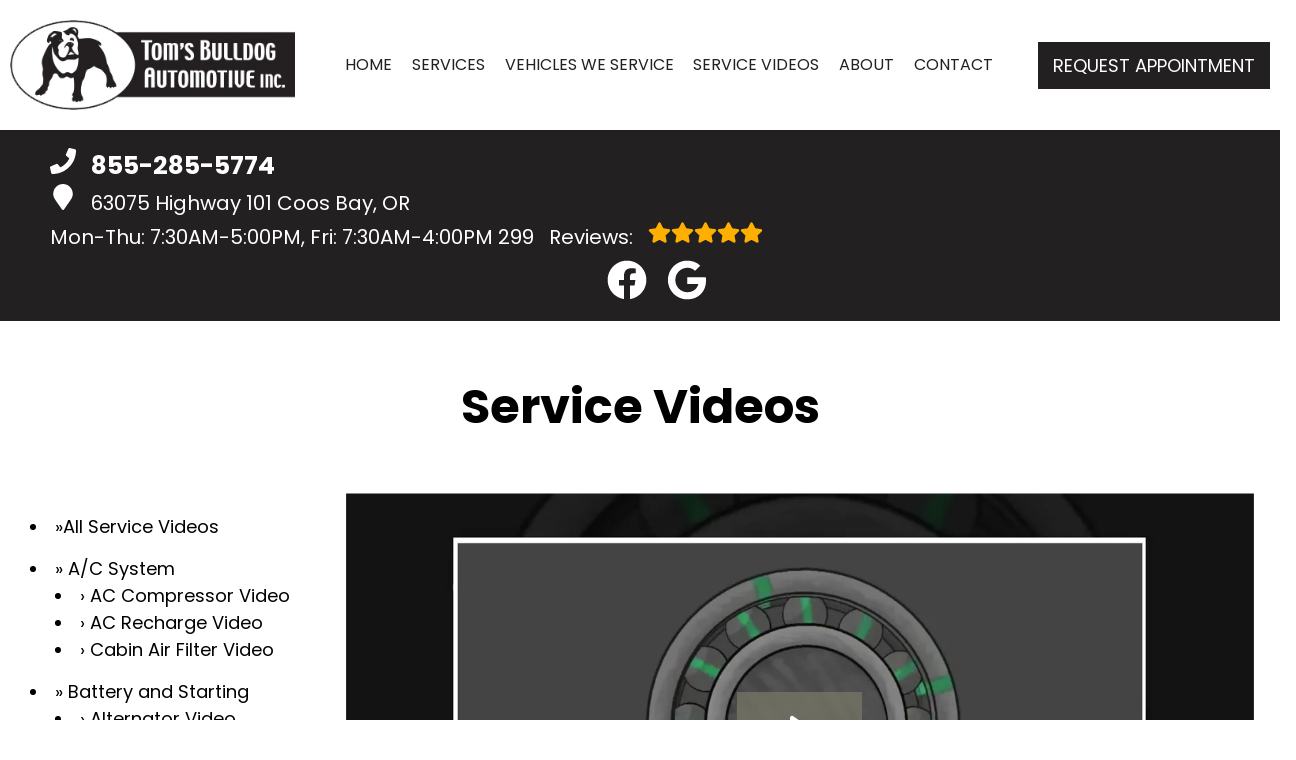

--- FILE ---
content_type: text/html
request_url: https://tomsbulldog.com/service-video-WheelBearingsVideo.html
body_size: 41463
content:
<!DOCTYPE html>
<html lang="en-US">
<head>
	<meta http-equiv="content-type" content="text/html; charset=UTF-8" />
	<title>Wheel Bearing Replacement Video | Tom's Bulldog Automotive</title>
	<meta http-equiv="X-UA-Compatible" content="IE=edge">
	<meta name="viewport" content="width=device-width, user-scalable=yes, initial-scale=1">
	<meta name="description" content="Looking for information on Wheel Bearing Replacement? Watch this explanatory video provided by Tom's Bulldog Automotive. Call us today at 541-269-0399!" />
	<meta name="robots" content="max-snippet:-1, max-image-preview:large, max-video-preview:-1" />
	<link rel="canonical" href="https://tomsbulldog.com/service-video-WheelBearingsVideo.html" />
	<meta property="og:locale" content="en_US" />
	<meta property="og:type" content="website" />
	<meta property="og:title" content="Wheel Bearing Replacement Video | Tom's Bulldog Automotive" />
	<meta property="og:description" content="Looking for information on Wheel Bearing Replacement? Watch this explanatory video provided by Tom's Bulldog Automotive. Call us today at 541-269-0399!" />
	<meta property="og:url" content="https://tomsbulldog.com/" />
	<meta property="og:site_name" content="Tom's Bulldog Automotive" />
	<meta property="og:image" content="https://tomsbulldog.com/img/logo.webp" />
	<link rel="shortlink" href="https://tomsbulldog.com/" />
	<meta name="subject" content="">
	<meta name="distribution" content="global" />
	<meta name="rating" content="General" />
	<meta name="robots" content="index, follow" />
	<link rel="icon" href="img/logo-32x32.webp?v=1731943227531" sizes="32x32" />
	<link rel="icon" href="img/logo-192x192.webp?v=1731943227531" sizes="192x192" />
	<link rel="apple-touch-icon-precomposed" href="img/logo-180x180.webp?v=1731943227531" />
	<meta name="msapplication-TileImage" content="img/logo-270x270.webp?v=1731943227531" />
	<base href="https://tomsbulldog.com/" >
<style type="text/css">
@keyframes navSCR{0%{transform:translateY(-110px)}to{transform:translateY(0)}}*{padding:0;margin:0}*,:after,:before{box-sizing:border-box}:after,:before{padding:0;margin:0}*{font-family:Poppins,Helvetica,sans-serif;line-height:1.5}html{overflow-x:hidden}#main,body{background-color:#fff}ul{list-style:none}a{text-decoration:none;color:#232021}.skip-to-main-content-link{position:absolute;left:-9999px;z-index:999;padding:1em;background-color:#000;color:#fff;opacity:0}.skip-to-main-content-link:focus{left:50%;transform:translateX(-50%);opacity:1}header{display:flex;flex-flow:column}#head,#head .title,nav{display:flex;flex-flow:row}#head,#head .title,nav,section{width:100%;flex-wrap:nowrap;align-items:stretch}.flex-row{display:flex!important;flex-flow:row;align-items:center}.reviews-social-wrapper #link-atom-header-reviews,i.fas{display:inline-flex;align-items:center;justify-content:center}i.fas{width:26px;height:26px}i.fas svg{height:100%}.d-lg,body.multi .contact>span{display:none}body.multi nav ul.nav-drop-f li a,body.multi nav ul.nav-drop-f li span,header #header-top *,header a{color:#fff}header>div,i.fas svg,nav>div{width:100%}#header-top,header{background-color:#232021}#header-nav{background-color:#ffffff;box-shadow:0 3px 10px rgba(0,0,0,.1)}#header-nav>div,#header-top>div{max-width:1300px;margin:0 auto;padding:17px;display:flex;flex-flow:row;flex-wrap:nowrap;align-items:center;position:relative}#header-nav>div{padding:20px 10px}body.multi #header-nav>div,body.multi #header-top>div{max-width:1400px;font-size:16px!important}.reviews-social-wrapper{display:flex;flex-flow:column;justify-content:center;align-items:center}.reviews-social-wrapper #link-atom-header-reviews{text-align:center;width:100%}#header-top{font-size:20px;min-height:107px}#header-top .social{flex:1;text-align:right}.contact a{min-height:35px;display:block}.contact a .fas{margin-right:15px}.contact .ico,.reviews .ico{display:flex;flex-flow:row;align-items:center}.contact .ico,.reviews a{display:block}body.multi .contact a:first-of-type{font-size:30px;font-weight:700}body.multi .contact a:last-child{font-size:16px}.reviews,body.multi .contact{padding-right:75px}.social ul{display:flex;flex-flow:row;list-style:none;margin-top:4px;margin-bottom:4px}.social li{margin-right:10px}.ico-stars{width:115px;height:23px;background-repeat:repeat-x;background-size:23px 23px;background-position:50% 50%;display:inline-block}.ico-stars.ico-star-4{width:92px}.ico-stars.ico-star-3{width:69px}.ico-stars.ico-star-2{width:46px}.ico-stars.ico-star-1{width:23px}.social li,header .reviews .ico-stars{margin-left:10px}.reviews .num-reviews{margin-right:10px}div.contact,div.reviews{padding-right:35px}#logo{width:auto;margin-right:15px}#logo a{display:block;margin:0 5%0 0;height:auto;width:auto;background-size:contain;background-position:0 50%;background-repeat:no-repeat;max-width:300px;max-height:160px}#logo img{max-width:100%;max-height:100%;margin:0 auto;display:block}.nav-wrap,.social li{display:flex;align-items:center;flex-flow:row}.nav-wrap{flex:1}.social,body.multi .nav-wrap{justify-content:flex-end}body.multi .nav-wrap .extra-buttons{padding:0}.nav-wrap .extra-buttons{padding:0 15px}.nav-wrap .extra-buttons a.cta{color:#232021!important;background-color:#fff;transition:all .3s ease}.nav-wrap .extra-buttons a.cta:hover{color:#000!important}.social{display:flex;flex-flow:row;align-items:center}.social-icons{fill:#fff}.social li a{display:inline-block}.social li .fas,.social li a{width:40px;height:40px}header .ico-phone{font-size:25px;font-weight:800}.head-phone-text,nav label{display:none}header .reviews span{line-height:37px}header ul{white-space:nowrap}nav{flex:1;font-size:15px;padding:0 35px 0 10px}nav ul{display:flex;flex-flow:row wrap;align-items:center;justify-content:space-around;flex:1}nav li{align-self:center}nav a,nav span{display:inline-block;text-transform:uppercase;text-align:center;font-weight:400;font-size:16px;cursor:pointer}body.multi nav a,body.multi nav span,nav a,nav span{color:#232021}nav label{font-size:24px}nav input{font-size:24px;position:absolute;z-index:100;opacity:.0001}nav input+i,nav ul.nav-drop-f{pointer-events:none;position:absolute}nav input,nav input+i{top:50%;right:50%;display:none!important;width:50px;text-align:center;height:50px;cursor:pointer;margin:-13px auto 0}nav input+i{z-index:2}nav .nav-l,nav a,nav span{position:relative}nav ul.nav-drop-f{opacity:0;top:100%;z-index:100;display:flex;flex-flow:column nowrap;margin-top:10px;box-shadow:3px 1px 15px -5px rgba(0,0,0,.5);background-color:#ffffff;padding:10px 0}nav ul.nav-drop-f ul.nav-drop-f{top:0;margin-top:0}nav ul.nav-drop-f ul.nav-drop-f.hover-bottom{top:auto;bottom:0}nav .nav-l .nav-l>a:after,nav .nav-l .nav-l>span:after{content:"▶";text-transform:uppercase;font-size:12px;right:7px;position:absolute;margin-top:4px;opacity:.3;cursor:pointer}nav ul.nav-drop-f.left{left:100%;right:auto}nav ul.nav-drop-f.right{right:100%;left:auto}nav>div>ul>li>ul.nav-drop-f.left{left:-15px;right:auto}nav>div>ul>li>ul.nav-drop-f.right{right:-15px;left:auto}nav ul.nav-drop-f li{display:block;background-color:#ffffff;align-self:flex-start;width:100%}nav ul.nav-drop-f li a,nav ul.nav-drop-f li span{padding:7px 25px 7px 20px;display:block;text-align:left;cursor:pointer;background-color:#ffffff}.slider,.slider-b{width:100%;position:relative;overflow:hidden}#top-slider.slider .slide:after{content:"";position:absolute;top:0;left:0;width:100%;height:100%;background-color:rgba(0,0,0,.3);pointer-events:none;z-index:0}.slider .slide,.slider-b .slide-b{position:absolute;top:0;width:100%;height:100%;background-repeat:no-repeat;background-position:50% 50%;background-size:cover;opacity:0;pointer-events:none}.slider .slide.active,.slider-b .slide-b.active{opacity:1;pointer-events:all;position:relative}#top-slider{height:600px;background-color:#2e2e2e;padding:0}#top-slider *{color:#fff}body.multi #top-slider *{font-size:44px!important}#top-slider .slide,#top-slider .slide-b{display:flex;flex-flow:column;align-items:center;justify-content:center}#top-slider .slide-b>div,#top-slider .slide>div{display:block;width:90%;margin:0 auto;text-align:center;z-index:1}#top-slider .slide-b>div>*,#top-slider .slide>div>*,body.locations-size-big .banner h1,body.locations-size-big .banner h2{text-align:center}#top-slider .card-b,#top-slider .slide h1,#top-slider .slide h2,#top-slider .slide strong{color:#fff;text-transform:uppercase;font-size:46px;background-color:rgba(0,0,0,.54);padding:5px 20px;display:inline-block;width:auto;font-weight:500;margin-bottom:30px}#top-slider .slide-b .card-b{width:50%;padding:50px}#top-slider p,#top-slider span{font-size:25px;color:#fff;text-transform:uppercase}#top-slider a{transition:all 300ms}#top-slider a.cta{margin:10px 0 10px auto;background-color:transparent;border:2px solid #fff}body.multi #top-slider a.cta{font-size:24px!important}#top-slider a.cta:hover{background-color:#fff;color:#000}a.cta,header a.cta{background-color:#232021}a.cta{position:relative;display:inline-block;max-width:300px;width:100%;margin:0 auto;border:0;padding:10px 15px;color:#fff;text-align:center!important;text-decoration:none;text-transform:uppercase;font-size:16px}.width-auto,a.cta.width-auto{width:auto;display:inline-block}.header-location-wrapper{flex-grow:1}body.multi header a.cta.link-atom-header-view-location-link{padding:7px 8px!important;border:1px solid #fff;margin-top:5px}header a.cta{margin:0;font-size:18px}header a.cta:hover{background-color:#000;color:#fff}body.multi .top-nav{margin-left:5px;margin-right:5px}body.multi header .appointment{padding:0 3px;margin-right:10px}body.multi header .appointment:last-child{padding:0 3px;margin-right:0}body.multi header a.cta{font-size:15px;padding:10px 15px!important}section{padding:50px 0;position:relative;display:flex;flex-flow:column}.section-seperator,.section-seperator.bottom{height:37px;width:100%;position:absolute;top:0;left:0}.section-seperator.bottom{bottom:0;top:auto}.section-seperator svg{width:100%;height:100%}section>.wrapper{max-width:1300px;width:100%;display:flex;flex-flow:row;flex-wrap:wrap;align-items:center;justify-content:center;margin:auto;text-align:center}body.multi section>.wrapper{max-width:1400px}section>.wrapper.col-2-left>div:first-child{width:55%}section>.wrapper.col-2-left>div:last-child{width:45%}section>.wrapper img{max-width:100%}section p{font-weight:400;line-height:1.8;font-size:16px}.slider .slider-nav,body.ddm header{width:100%;height:100%;position:absolute}.slider .slider-nav{pointer-events:none;z-index:1}.slider .slider-nav a,body.locations-size-big .location-image{display:block;background-position:50% 50%;background-repeat:no-repeat}.slider .slider-nav a{position:absolute;width:50px;height:70px;background-size:30px 60px;background-color:#222;pointer-events:all;top:50%;margin-top:-20px}.slider .slider-nav a span:after,.slider .slider-nav a span:before{content:"";height:1px;width:30px;background:#fff;position:absolute;left:15px;transform-origin:0 0}.slider .slider-nav a span:before{top:13px;transform:rotate(45deg)}.slider .slider-nav a span:after{bottom:13px;transform:rotate(-45deg)}.slider .slider-nav a.slider-p{left:0;transform:rotate(180deg)}.slider .slider-nav a.slider-n{right:0}.slider-nav a:hover{background-color:#fff}.slider-nav a:hover span:after,.slider-nav a:hover span:before{background:#000}nav .hover>ul.nav-drop-f{transition:opacity 500ms;position:absolute;opacity:1;pointer-events:all}header.scr #header-nav{position:fixed;top:0;left:0;transform:translateY(-110px);z-index:1000;animation:navSCR;animation-duration:.5s;animation-delay:.1s;animation-fill-mode:forwards}body.ddm{width:100%;height:100%;overflow:visible}#sb-wrap,body.ddm.body-scr{overflow:hidden}body.ddm header{overflow-y:visible;box-sizing:content-box;background-color:transparent;z-index:1100;top:0!important}body.ddm header.scr{position:fixed;overflow:scroll;top:0!important}body.body-scr #header-anch{margin-bottom:110px}header.scr #header-top{opacity:0}body.ddm header.scr #header-nav{position:absolute;top:0!important;left:0;transform:translateY(-110px);z-index:1200}#about h2,#about h3{font-size:42px;font-weight:700;padding-bottom:10px}#about h3{font-size:34px;color:#232021;border-bottom:1px solid#232021}#about h4{font-size:26px;font-weight:400;padding:10px 0}#about h4,#about p{text-align:left}#about .banner-text{padding-right:25px}#about #banner-image img{height:100%;max-width:900px;width:auto;margin:0 auto;display:block}#about #banner-image span{padding-top:25px;display:block}.d-table{display:table}.d-table>div{display:table-row}.d-table>div>div{display:table-cell;vertical-align:top}#sb-wrap{width:100%;max-height:0;max-width:unset!important;transition:max-height 1s ease-in-out;position:relative;padding:0!important}#sb-wrap.active{max-height:500px}.sb-wrap-inner{max-width:1300px;display:flex;flex-flow:row;justify-content:space-between;align-items:center;margin:0 auto;padding:30px 10px;width:100%}.sb-wrap-inner .sb-content{flex:1;padding-right:20px}#sb-wrap a.close-btn{position:absolute;top:10px;right:15px;color:#fff;text-shadow:2px 2px 5px rgba(0,0,0,.7)}.reviews-val,header .logo-shop-name,header .view-locations{display:none}body.locations-size-big i.fas{width:20px;height:20px}body.locations-size-big .highlights .content i{width:80px;height:80px}body.locations-size-big #header-top{font-size:16px}body.locations-size-big .contact a .fas{margin-right:7px}body.locations-size-big header .ico-phone{font-size:22px}body.locations-size-big #header-top .contact{margin-left:40px;padding-right:0}body.locations-size-big #header-top .reviews{padding-right:0}body.locations-size-big #logo{width:15%}body.locations-size-big #logo a{background-position:50%left}body.locations-size-big .banner h2{font-size:2.3rem}body.locations-size-big .contact .ico-location{white-space:normal}body.locations-size-big .location-image{min-height:1150px;background-size:contain}body.multi.locations-size-big .contact a:first-of-type{font-size:22px}.multi-col,.multi-row{display:flex;flex-flow:row}.multi-col{flex-flow:column}@media only screen and (max-width:1280px){#about #banner-image img{height:100%;max-width:600px;width:auto}#header-top>div{flex-flow:column;padding-left:50px}#header-top .social{position:relative;width:100%}#header-top .contact,#header-top .reviews{width:100%}.reviews a.ico{display:inline-block}.content-text{padding:70px 50px 70px 2%!important}#header-top{order:2}#header-nav{order:1}.social ul{flex-flow:row}}@media only screen and (max-width:1024px){header .view-locations,nav{display:block}header .view-locations a{border:1px solid #000;margin-bottom:15px}body.locations-size-big #header-top .contact{display:none}body #logo,body.locations-size-big #logo{width:auto}nav input,nav input+i{bottom:25px;top:auto;right:10px;display:block!important}#header-nav,.nav-wrap{flex-flow:column}#logo,#logo a{margin:0}#logo img{max-height:300px}nav{padding:10px;align-items:center;justify-content:center;display:flex;flex-flow:row wrap;text-align:right}nav .nav-l .nav-l>a::after,nav .nav-l .nav-l>span::after{content:none}nav ul.nav-drop-f li span{padding:0}nav .nav-l:after{content:" ►";text-transform:uppercase;font-size:22px;right:20px;top:3px;position:absolute;color:#fff}nav .nav-l.hover:after{content:" ▼"}.nav-l.hover>ul,nav ul{display:block;width:100%;height:auto}.nav-l.hover>ul{position:relative!important;opacity:1!important;top:0;left:0!important;min-height:auto!important;max-height:unset;overflow:auto}.nav-l a{display:inline;text-decoration:underline}#header-nav nav>i{color:#fff}nav>*{flex:1 1 100%}nav ul{text-align:left;overflow:hidden;position:absolute;left:0;top:100%;max-height:0;transition:max-height 500ms;background-color:#ffffff;z-index:99}nav ul li{padding:5px 0}nav>div>ul>li{border-bottom:1px solid #444;padding-left:15px}nav>div>ul li:last-child{border-bottom:0 none}nav ul.nav-drop-f li:first-of-type span{padding:0}nav ul.nav-drop-f{box-shadow:none}nav input:checked~ul{border-top:1px solid#ffffff;max-height:100vh;padding-top:10px;padding-bottom:10px;overflow:auto}nav>div>ul>li>ul.nav-drop-f.right{overflow:visible}nav ul.nav-drop-f li.nav-l a,nav ul.nav-drop-f li:last-of-type a,nav ul.nav-drop-f li:last-of-type span{padding:0}#about #banner-image img{height:100%;max-width:400px;width:auto}}@media only screen and (max-width:768px){#logo a{background-position:50% 50%}#about,#about .col-2-left,#featured .col-1-3,#key-points,.sb-wrap-inner{flex-flow:column}#about .col-2-left .banner-text,#featured .col-1-3>*{width:90%}#featured .col-1-3>h3{padding:15px}#featured .col-1-3 div{padding-left:0!important;border-left:0 none!important}#affiliates .banners-row,#different .col-3,#featured .col-3,#key-points .banners-row,#mission .col-3{flex-wrap:wrap!important;justify-content:space-around;align-items:center}#featured .col-3>*,#mission .col-3>*{width:46%!important;margin:15px auto}#different .col-3>*{width:46%!important}#key-points>*{width:100%}#key-points .content-img{height:300px}#different .col-3>*{margin:45px auto}#key-points li{width:33%!important}#affiliates .banners-row>div{width:33%;max-width:none!important}section>.wrapper.col-2-left>div:last-child{width:90%}#about #banner-image img{height:auto;max-width:auto;width:100%}#about .d-table,#about .d-table>div>div{display:block}#about .d-table>div{display:flex;flex-flow:column}.social{right:0;position:absolute;display:flex;width:165px;top:0;height:100%}.social ul{list-style:none;display:flex;overflow:visible;margin-top:0;top:0;min-height:100%;align-items:center;justify-content:center;background-color:transparent!important}nav .social li{display:inline-flex;background-color:unset!important}}@media only screen and (max-width:640px){.d-lg{display:block}#header-top{text-align:center}#header-top>div{padding-left:17px}.contact,.reviews,div.contact{padding-right:0}header .reviews a::after{float:none}#key-points li{width:50%!important}#affiliates .banners-row>div{width:50%}#top-slider{height:500px}.head-phone-text{display:block}.head-phone-number{display:none}header a.link-atom-header-phone{font-size:18px;padding:15px 30px!important;background-color:#232021;transition:all .3s ease;font-weight:800;color:#fff!important;margin:10px auto;border:2px solid #fff;display:flex!important;align-items:center;justify-content:center;width:80%}header a.link-atom-header-phone svg path{fill:#fff}body.multi #header-top .contact{margin-left:0}}@media only screen and (max-width:600px){body.multi #top-slider .slide-b .card-b{width:90%!important;padding:50px}body.multi #top-slider *{font-size:27px!important}body.multi #top-slider a.cta{font-size:18px!important}#location-box .wrapper,#location-widget .wrapper{display:block!important}#location-widget h3{padding:0 0 20px!important}#location-widget .wrapper .loc-content h5{font-size:1.5em!important;margin-bottom:5px!important}#location-widget h3,body.contact.multi h2,body.multi h3{font-size:28px!important}body.multi .fa-bars{color:#fff!important}}@media only screen and (max-width:480px){#logo{display:block;width:215px;margin-left:60px}nav input,nav input+i{top:50%;right:auto;left:10px}#different .col-3>*,#featured .col-3>*,#mission .col-3>*{width:90%!important}#affiliates .banners-row>div{width:90%}.fa-bars{color:#232021;font-size:30px;margin-top:-14px;opacity:.7}header a.cta{font-size:15px;padding:5px}header .reviews span{line-height:30px}#key-services{padding-top:0}#key-services .content-img,.slider .slider-nav{display:none}#key-services .content-text{width:100%}.f-logo img{max-width:100%}#reviews section p{max-height:60px;overflow:hidden}#top-slider .card-b,#top-slider .slide h1,#top-slider .slide h2,#top-slider .slide strong{font-size:36px!important}#top-slider p,#top-slider span{font-size:18px}.nav-wrap{align-items:flex-start;padding:20px 0 10px}.extra-buttons+.social{right:0;position:absolute;display:block;width:50px;top:0;height:100%}.extra-buttons+.social ul{list-style:none;display:flex;overflow:visible;margin-top:0;top:0;right:0;justify-content:center;height:100%;min-height:100%;background-color:transparent!important}.extra-buttons+.social li{margin:0 10px 0 0;padding:3px}}@media only screen and (max-width:400px){#key-points li{width:90%!important}}
</style>

</head>

<body class="service-videos single locations-num-1 locations-size-no">
<script type="application/ld+json">
{
  "@context": "https://schema.org",
  "@type": "AutoRepair",
  "openingHours": [
    "Mo,Tu,We,Th 07:30-17:00",
    "Fr 07:30-16:00"
  ],
  "address": {
    "@type": "PostalAddress",
    "addressLocality": "Coos Bay",
    "addressRegion": "OR",
    "postalCode": "97420",
    "streetAddress": "63075 Highway 101"
  },
  "aggregateRating": {
    "@type": "AggregateRating",
    "ratingValue": 5,
    "reviewCount": 242
  },
  "areaServed": [
    "Coos Bay",
    "Coos",
    "Millington",
    "Bay Park",
    "Libby",
    "Eastside",
    "Englewood"
  ],
  "legalName": "Tom's Bulldog Automotive",
  "name": "Tom's Bulldog Automotive",
  "location": {
    "@type": "Place",
    "address": {
      "@type": "PostalAddress",
      "addressLocality": "Coos Bay",
      "addressRegion": "OR",
      "postalCode": "97420",
      "streetAddress": "63075 Highway 101"
    }
  },
  "logo": "https://tomsbulldog.com//img/logo.webp?v=1731943227531",
  "image": "https://tomsbulldog.com//img/logo.webp?v=1731943227531",
  "slogan": "Quality you Can Trust, at a Fair Price!",
  "telephone": "541-269-0399",
  "geo": {
    "@type": "GeoCoordinates",
    "latitude": 43.3679384,
    "longitude": -124.2189588
  },
  "hasMap": "https://www.google.com/maps/place/?q=place_id:ChIJ7adB5pGGw1QRCSh9nW60VXc",
  "openingHoursSpecification": [
    {
      "@type": "OpeningHoursSpecification",
      "dayOfWeek": "https://schema.org/Monday",
      "opens": "07:30:00",
      "closes": "17:00:00"
    },
    {
      "@type": "OpeningHoursSpecification",
      "dayOfWeek": "https://schema.org/Tuesday",
      "opens": "07:30:00",
      "closes": "17:00:00"
    },
    {
      "@type": "OpeningHoursSpecification",
      "dayOfWeek": "https://schema.org/Wednesday",
      "opens": "07:30:00",
      "closes": "17:00:00"
    },
    {
      "@type": "OpeningHoursSpecification",
      "dayOfWeek": "https://schema.org/Thursday",
      "opens": "07:30:00",
      "closes": "17:00:00"
    },
    {
      "@type": "OpeningHoursSpecification",
      "dayOfWeek": "https://schema.org/Friday",
      "opens": "07:30:00",
      "closes": "16:00:00"
    }
  ],
  "url": "https://tomsbulldog.com/"
}
</script>
<script type="application/ld+json">
{
  "@context": "https://schema.org",
  "@type": "BreadcrumbList",
  "itemListElement": [
    {
      "@type": "ListItem",
      "position": 1,
      "item": {
        "@id": "https://tomsbulldog.com//index.html",
        "name": "Home Page"
      }
    },
    {
      "@type": "ListItem",
      "position": 2,
      "item": {
        "@id": "https://tomsbulldog.com//service-videos.html",
        "name": "Service Videos"
      }
    },
    {
      "@type": "ListItem",
      "position": 3,
      "item": {
        "@id": "https://tomsbulldog.com//service-video-WheelBearingsVideo.html",
        "name": "Wheel Bearings Video"
      }
    }
  ]
}
</script>
<a href="#main" class="skip-to-main-content-link">Skip to main content</a>
<script>
const _font1="[base64]/TnV2siFg2IPl0rFa8MkQjZM1ksJPH4zvD8NnuKMzYXqT2MokqiP/GBD0jkJwQTK1g5cxHtotx2urvzdrLIuqjtetn+l67st3rG8F7LG+QOIooiaBjWstaWgRdQ5UyyDxhDABwwz/kAcN/9sMQmbxIR2g6tBFLICgD7cYCHz9/pKajTgsxyoxLAznsJSEX9/6/5aWcCS1SmyIIwnS3okSXHetWb+5LMvLy8OZN8CkHp83xY4MkrJSkAuSqkyTImJSS3bm2BXIWQXxZlhXQ1GdO4gG5cqR9H2fq1b+8yCzU5jwl9Q4xJCDmH9kuX5Wwqr50paqEltA9YAOslSxV2/iJiBtEiAOYERDsQkGC6jnmuJEgDqVbw8WiiRS/DlEUGAX2rdsA1v1seoQV+Hb7KGddYPEdX7iv04ChwcFdE4spmxUttG/cD8DZAD3c/YL8IQAEDsBNGGAtEyNQ5KnosYwGbtPoSakw92NO93x/3j8EmYlOx6dhsLBcrw+45kJ4+Kn2sykAcibWxv3GH0dh4bLKU87Nq5qv5xzw+F8/6lZjPPv326f9f9/367a/f/Nr3655f1/y6+FfcL9/9fPrnkyDMYuAP1lU+BfwFbPoW2PEhMLYD+deY0T4fEcYg4cJAMQQ1z8LXWYzwuXhTqpw7jMuxiF/OF1u3JWHUEyYpgnJhagAHxd0LdzAgGhkBc8bwucASPPCElzAw1HNnyI5m+DTIMD5fZ9CUCpwKLZjFBgMERlg7xxPBtA+QGoPSPA2y/VOqzvvZjcghLWB7/Kv5aiOESQqMC0LJ5igl31IRzru9ywzRwzugqVUbVd36vjFTu9lNE1YtKMry1Gq/mrePN9x6xGw7Yh/4cPGQhk1ak1gLyN8e/QM6RRPyEaQqK14VqcqeqrcicxBCDq+j12Usgj398ZrCUGt5Sw6wUP5rwtVnGPsI8J/a7GrBT2lb9zapoXFhD/N9LnfBDi1aePIejlgKLMJgxcG0hiDiwZ8tS0jXvqN4q66U+TmYux2K0rMlbjOyxM6Gr3StevUBzrjp9W5UydDl0oY1iwoHD8wg+3QH7HJ5jPkenfGCgzLHfmzEf5jHNYceW9+Bcu/sANy+R8UNrB0WuvgOtg8kyB9usbdgzebee/SeMX/pMLqPwa6epMCpwYvHs1LsPR37KDJnV0/vEKwPu3ae9ggESuB1CUMNzd54aHNdgdrdPnccKqyWNNtWcF1MFCuoDs5AvvJjUmBAiK58LEaxwbauQp6AP6Z45wqIU1C8TBqCoFJGFEO6NyfjWSMP3/kcQNicAB1/L43yaU04RsYJjz4u0TXNR2dkM1vOqPhcAP2izlDzFnk2d+s/n/2nArbA4KVBPUJjVaIrg/Gp0oQPtO6IbFL7uGdCZxG+DxUAyW9tGKC7+HxU9b/dChtB8n3GTSvDuXYD4PKESOgmy45QE0CA5edFrmmeMBYJ2/CN2tdaWqOpOqmPxzh44SkuPBeBC0k8lcKGdEaCfW9PElVSL7jCRCiQWEw1lkzMJy0qlR5hHq/DqFi64cTim2cr0OaViVGsk4rUZxXwzIR3ai5NrMbTf1RKOTkVKKbKxQfRFjp7N7aTEew5ars7/ZI4n11emFk0a7/7YAykhnSTyleG+/yruUKWmHC/GWlla4gbHPivxvp0lLTeoIeV2RWOnKq+M/W4Ld1H7V5W9uwwZ4IKqpiDEWBSmlFRzU/PzmAP28liC52W7ZxKt+C0jkYNzQbrTc7WIuhlIFQJFOhyyKJgHQUbxxY4PwbF9UxDZmkDVgnxKneBxAHHVFly67HkXM2EkyTA5S/97fWm6K6yZ+H590t36L3xRPx3H/PKgunVINM+UQURp4igoRidjKW4AeH39nLq+AzqEc5yPfEAwkQEPWxwkVzxcZeHd+L6gs+x9po1lkTKBXwXi71Q5wInp0BX8r+cQoGi3IHSTn16wN/bv56a3poT5IONsJ4CqTqIXAetiedViAtPvFW4v9Cden0jGI6b7TNf6+lQoxk5MabUE9Mj9xlkFhCNmnCcdKLJFjpcbMGOdIzSxWJvS3AOLrBWn51Ds7N1pC3NAeZKL5bdtgNsz/YtvnaM6LNAazjvIJuFxHqegzVpQwIAu8KOF3OsWr1OQAYruvcrrBUTkXBOZzdjp+59tzB/[base64]/SDd+wR7/BS1iSKFAdEauTBSgfbnqUphMPL2XbxAyydsonDRR6ywQ/BtLNSexK+QOii78HOT3vBooWOesCNFmfRd6ZKWORxTKpa59j9UUKecNlFac42O5PMx6Ndd3T8WFJnPB2Z/C7XNhh3exzUeooshSel9OrMPAvMj0mf1aTo78CGF916bgBZ6tO9HoWPPAA2JTveJC47qR7m/xx8TMvAC0AbflCPubOPtKQJtn2676KUkVBlnI/jMHQHE5YMNQuV/o75L+1UjrKqvBQET/n2QH2vNiS79Fmv2LUmYYjj8bKUAXG/VhPWcxflKbPb67m87LJ59CYpoGYuwSM0o+kmTOHIsov98vE5cL/90zASl88BJ/ecWPEfo8dVJXZyfCBCoO6mVxqeLs8Y2AuamQYZKci+++9o/58x4P8dNTAfeCF6a24aDTRhxLOCsN7kfusrooGs+UgNR5cbXgqrv8815xIQfEmzP3/SgaQnUhQcAPwVcZmPZuTBUdo4kAEb9GIoFlvnluMZ/+v5rtni7nvN/CMELr8U0fLyCRHG/R7w7it3/Pb/fwM3/BupuG+sP7qAHq9mK+/eXZw9J3Ip4uW0bjzAPoxIre2LPvym1sWM2XLP6N6fX4Mmy5LVr1eWI4YY2AZnFH1xUDr41THvZeOMGRwNGJDXcA9yMQymSPLPFEan5S986VkhDGdrZE0j1la9xfjLv2n/XwJidpf+z/IazQUiMWGApncN8mVs5eFnNuCphJqSKTa9PQ6Iqk1/f9DFUJBXFZg+ICpxtVKIrYOjta3FSh2opmNNBVcQ+d7xSpjTcH4V0eyCQSFKSefpc/LUaeg0Z+zc2MzUqPKr1xNgur9hvlDC9etmyux5lVevNRGqeCZtTIQ9W3ykNOi2NPgNlqRtnNPHa680BtTW16X3b22IqE0EOMF5FCMoNtY2x2iFHJRCZWNPTvf/ca8btC5PkM8hzOXnSWdaBu+QjNsxUR7NjSHMyc/[base64]/6A+/7Cw0PpnqnesGVwt8yVTgm01xKUUSE3iuLSFQ9TSgt8IVlrhbLeUwmZ6QrH6Tb6jlcvRTa8HoTwB1HN29AfQ091dnF1ZerIETVCElazCYg+VekQqqkl6uzi3qqGnwbnOimUrByYLvZvr6y0r5uu7HhXujejOr5Czo6Fyye0ZrZCnbU/PNZ8/lpgGbC/gkacHtATf7vtfo1Fw0B1+OL1VKVqkkqbTEapVOapKrSrkmDy8apJyiiLOiC5UaXr9vp2lRa6trc7fTV7qrOLgIlAyGUX8RHQyitiAZ2DITQENg9gLEGSm32QDmKhpPp9GQyBpynCoRoCIXGSxt5LiEKdqheqvUhFFDD+/vRiIcY8Z8Rg5r9/[base64]/fx2FRv3xdcnuQlUrWK0z64/ChjSdfj8MRi/drvGe8yL9heBAz+hldic1g7RQPxJ52jX9oHOn598hlv+GeL9bC1qyzGPM4OEi2c16PcCVQa1BuQoOCDYUuzJdpX0VQqWqWQl1mK7wqaiZQqebyNIsFFFdphu5iGoUghOPKwVydbMcajWboI6gUqWsEPSVoA/Q7MbK9xEynfYmQ3MJhKxozKmoi6onynUlnb4xVv+1Ag5f563wF3krdXx9/h/+saau4iJdKQm1WZWpqBZXc6+kux64yjYG1D4IvprEsYR9EQXFTpinY33yj9V1+f26yXJ5u8UCtU2WFegmQOKgxq0gqnXZFHmhLVLrBPi7jffQe0qNMsflMQcQ/jBWTiNoJlToYPUpGlFTUKKvWlgSa3P+5uZLNR63pbEvIOoFNevrHF34oS/reQ2xiMEOIJCTZTRYlbDZYSWjD9BhPR4iD/hazl4T4e2ZaCYoavnyr5aH8EKlgpRMbXb2o8zVKGi7/ez5b3bfXn/[base64]/MKmr05PSZf/3qVK1YUSq0pnLAwfuQrkjcJDWiGjkBZBSo5yDzlmoAbSMTNSw2kVii0sY3AAicTINBqtSZXJYiSDe1HPFdzujYrPxA1pD5q4MT9c35n+Dnt0Z7qkXZl5wT7s45SKo7LjQcsG7d/je0WUd56ec9/YN2zsGZGaM2ZLtqYz6MaVk94GeA2CReqimWROzIFpdrwblq0pGWbNj0BgfAS7QyLj6vBxjbkqUeVhMQmAyFJXhlQwlkxDjHRZlU3KNOXl6rqxAAxNifDFotrVkFDgcQKej4LNQ3qHcu4r7qgTC2Y1Jmze1PhqZKBXI4hc3J9Yfa/15dKJRAIFe+pykifOzprzzyOAXftCqR1gbLdGqOp810sPyVEZPmFdZyZloF8sVoMTLOBq2HNHkCxBPodXq8SIAq0IOv9iQaxEldtWL0eM/Z4tZHj9dXFrdjHGYE6VKEReGFGn37xwX93YlehUIOMT/tGv2gUdc/p5dq3f9xBd+vHDjxT083sGLpsYholnNh/Pz+/C4BWz2VDxY0TpbuidsS85Z6Ox6dP1ul/Pt7jDp7K2c0l3e9fkpBZFQEjoZdQ5Gp6AgpFxIxlOUrjyhq8kapkX5OzisXfiEkxD2ZUma36RgK6zSUbkLxJuJXI22AfidI/bnJW6X9rIYW1St3AKN+VBvkMghnZRCM4hkMp2EApjVj8aNezxu7GPa9NHYeT9pP7cQ24wDz46sd1o3lpUxEqOkFMSmRdu8S105s3Wq+R63asFsvds1S0+G2+PazdK5BEZ/PqdcodC2fjZfU10wGjKnGNEzYtEXoCo+4f0ZO0pRrUUAVo43aAhksjRzqAD2wPyP/bxJFISENzLVHBFEpoikHA5sKGSRhAPmTfD21iMc/[base64]/IDl4ePhmvexmC8jPyESLl3tYglxpipjrzHUSbGZUqTQ6rGQQaajWVhtShzRPqHU6J9Y3vQffs+V0ChnKZzXyfGl/xMf9kUabJJCA+Jns1kI4F2DlZIOZwGCaCGRiMSlGMxEDjcSVzeGIJSSyUMLjCsRkkkTCAcuy/b2O0U6O6/W91IOsJu7dV9TmkLU5tKOJIofl3+PWP/M9ojT31vTWAsdMlvDO3+yoCtmqQxfaxmNfxM9FYp0WsnSFVjSRO3SRz1iEv/Kcq01nbO17BfD1Tz4qPr7yg5vXDrGuKZoT6oObFi79fQm4DrurtzsDXVFZHMXcOI53brVz0BKXaZ2/1OE9I+hxcGuqv0e1mW2Me9Mb5i/p7Jy/eEbrv0fNR/9rBb8u37BoB5rs2rVr1kE7gCnXbwDzC3qJLbALOWtRXfYJIaQuDHSTpigdQl92ytKzLGXNQojtcwBbwiqYcG3Sax3GQGqEjdltCbofXTzj/gO3rQOWCYSwXDMjcgbgzQ82Ncn9RJqGQCFLl2xvGTHuF/FYOE6C8OBiu8NW7Y00ubA9NHJCTuYBX0GijEfKMIlThyQTZTT+wkXZKBVInsWyTyiZOn0OQWxi/eQfq2vze6E6wckKfeB6pVBuSVQva50gR6BydkQJUqKonoM0yURB2C0mIQW5VLgcjdS19NHVsLzwKhkD9ZDtdENGa5v8tkjaFNw5lbLIAMydrLdYXr+bwPT+6G7lolaVQd+ikHVaTPLWSXJkggAd75EhHXiae/zndneDpRNPd49H9WYyzS2RUN0mEo1mJFGcEinZY6DQACNqRl37xwbtZ+2fnFxvMPLGy3Qf16aYlU/FWi9R6l6l+3nuxixLVOw+yXV3ZkzGW4WNEalFsF/xh1Kq63Ed4NhfFTLY0fg8wQFFTwv6N8podHvhHRk21TI/6Pyk/[base64]/+nnPoyOZMhsHytenF5Hd51ZRkMYFjmXaYFtAWL9f+pAVTb5V6f5cA50DJsJkYcBqYpOCMpb8X1/34+80gdkPwl0S31dcVCjpjvZlSwaAXXDispzUTeBtaFkK3dyMYoamSXKzKKuqpqg9+25FW5ROb8hITckyiwrFwYc0Mvr6+pzqruOpSpQQxt1gSNf+LPuYkpLA+iP9LVrWcUUYDiP/8b7bLhUHOwwP5hRD4/Pw3PQvHSJ+4qwbXrgf339FerhVQd38H4KCRgDWP2XwiR2Yfn6+EG74PqBHlUUxSXjkzOyGXLE5Jg/LT9snP+kpe4bsNzrjrzJVDJkuD8tOKNqjgdxLk0HwtDcpPz182qJg/M6pSzoNO2gWhREEalJ/2VH7W3xtUeFLK1omULWWXsrXA+CTnRlFGBtKXgZQ0KD/te/lZffIK+zY4454TlkO+kQblp63doMJq8fgVCvo/3lNQ5vSvgyp+YQZlnBuYURfpg6K4NCg/bZv8rPUbVNjK7BAOqpAGoQEVWEYEzEViyxlWUHh1ZF1sO2SkA/7ATBCK78RRR3tjNVh0D/Ep0S/djw9JJtjTgBs457IcYb63veniZr2TzSj7tsiJ05Ol0oC+Obp9d4fb4S4fs+O0QL4Z3e4Oc7kowE/wIzSfQltVGjhfiYGDeMJXhgN+vutf4PmuDhUjy2lEOwfujp7lRgM9JnsNb2obwzC0T91n2R3upDIJRWVD+5TdUV0fBu8QUMkLBQB2ssmLsIyx/tC+cV8Zk5/B823pY9jQPjXfEbuy0iztheJ2x+a2ow2Z7jlriiDmtGbT6BUGWBLJv9lW6R3O/y8ag/kb4LuPe/YA8ONu1sVPjz6dHBwVkbdnsvA9Iwi+W2qse1QY8K4GcoWLxA95iYZsWNd6hD2ZMgYsrTX4fQPXP2TplpHTqtQjm5Y/[base64]/nw2IQ1S6RoO1rLAOUAWmuoYMBOVUS2w4uVexgiM0vhpYulc7Iy2WBZChWHbJGgSy9L7CrSVqF0ASimiSIV7gipHDFjXjUHJeWS4idIw/PQT5hpMvIrJHcXvaopQYR542RnU5bs/FuImeEkU5KSL/sgmltl90tMntKRqMASefHuc6PaWLN4AxTsaXXogbOpx2vekuMCbjItkuZ0AwzWBkAzJVrD77OjpMPWFSYl6kCv+tUK7wJ+Cy+mG6oCBIYzADmAh+bcdmE8Asb3g+wyTfSC8PjQMVug4xmiB/E866x9s/PaRGP7oHxVFrHVDlC4hGxYFoeixl4CWMoSGgO5Lh4AYQBfrBcrKBIYcKligQ8BxjCAWuVwghbYgDwEcB2CjPMZjHcvXcnDL7DO0VI9X6nQQYnfqdIqUm/b8OwIgapVWeSBgFlyjXBoqGwKJY5EEtoAYHU1fEajWnSoElFmhaRoxLNQspD2iCiuY0srEmdRlxkZGUCrzNv5kdSpFY1MielNHGzGsUaTAKnm3J56WajEmU2WsVHd0TFTEGPpx6PBMIvDgMJBQWDH5uq0niU0RD5Q0RCi/[base64]/zsmQ12eeWl1zb7yjln9PIrskixC0qcdd4VF11y2T9K3XDVNX3KPLXYbTfdUu4/j8xWIaBStSo1NqpVr06DRs2aBE3wr4kmm2SKqVoM2KRNq3Yd/vfYfnfs9XWiwF0/uecb39rneyf1+84pM+122BEHEw3meZKYCN0DBAmH7kY1vxigUCQU7pINljJzNCkU8Z/KkMjRaFQmAA==";

const _font2="[base64]/+pcva7KWRDBPhcaDWejnUrTA/z3AAPD/0/X6Rto13Dvj76K0kypdToo26QAHBF7LwAob5LDUSm2IoEJYrYwcJAXrHFLnAE167f90lu3IcMA+Rt9VF27jUK0ydaqrg7N/bEmjsfYk2wte75GO5EPZXtCxpZB3Q86GsAQg+dAOegMI1SU1UJeiAy6anl8fU5tydiadwSqWCGQwxKs/+6ndw9E5bNriQgKoRJ5CFNS7r/m8BbAWAgrsksvStcCXJ8BcBYA1hYwKnhlwqLCeCVAvlOfEx3ngZRT3Ei+gT9UIuDrLyn2YybgrWE2KV3l8l668RZoJDgIHdniGHZ8GBYurNfsAeBqgZ/UqYB9PQAEDsB0cLAp4usLOYL2aawEbtFuFMaLppd7qF/1qXwAmDIPC4DDRmHiMGHMci8NtxgXqDJwBjIM91VO2YEIwiFDer6qw+aLDXWu8qhW/leXfln97tPDozKPTj048Ov5o8tH4I+LDsw9uPbgBYB57/2BQXnf/fwEb7ge2PgzA2AzkX/CvYL2ZE5wXDzDQDEMsKh53i+A8ZghTopgP5hwRlnO1Mzv/rQOM9/gJMpA66IE8iOZez2MdTNqDJ7gUe8xLIuAETswLCQPnPWvgogcAjyCowDNnzECVCITSFvjXqhYEWixKqdXQ3TTCMI41ycWXzcMdp4bKVsGWEpAl/54+Bsa07togO9LFSc+G9EzKTtm7TpVHYzW0AhKyVHNjpdIrUupNpMOS2ppWOvTuaUbltf3hVxLD1rIAPvwGhWETUeLnQl/BWwcVJ2RRAsVGuKPUvJ+CO7IMj6/AY6V1YP43xXtHgjmbohA1N6iSoQCPNLxpvLQHLzt+vQy61C4Jfm1sU2/LBNneL9V8k+4T6g98vYU3Ymy2FCgL0FexL60q+rkRxJ+1qZWMWcXzwf33CjPVKKEovXR4aObH97iXY7Zu9YgVdiZQE++R/YqdhFrDbQVduQHlAahJ50ANPlpaN1gvdTue8wUiU3vK/QYchlyCu82+vBFqW7+7uak9m9gX1tih06hD/Un6HdT/qeZfqNOfarZfJnBq+A/644r9r/FDS2dTsHcI1ofZnafdDIFCvD5hSJD3hpC2R5vOEw9X0Gqq/PTu30oVyowwHqoGlc1NHLdJgIlwrqRGtDoOkqYp+eQdxN05702RLoGaNwwV2bvQE4s2Iaj1jCgQqNyy0vL0FSBgPo13xkiXsTTdMF2H2HwvME+jz3dEesYayFqK6YfUvSuJmi9cLkOhldldI8hic/0QcI0dDm03QR3TxyZU03S+Qk80EbsgerCByVpSarUPtK6SReryl+yCziJ8Dzq18OJkaEnAQ1C4x6z1f0tp8ZZnbkgLueOn094BtQjgDAlGkWA6pPa8v0xkTd9trtYWBSfwWfK7mVJ6bHoZ3/L4onh0p5lTwt0n0MTwnEoSz1OjxIB93xNyLNvbaSlELIQCMVLUpRJNXTrCeHPUbhLKyAtmJLLT1Qix5jExMnEx0kQZOU2U6KZik9VYcq5ZGyh6odc3jieoWJHmc1j3sWxtzIPyIlqBfQmd0t9pzBIc1ESnp2gIL/evsF1gOXW/SRSbwGS6K6a8Pl1nnFhfcUdvrDlenpnFBKXofXYx75X1PdhGJRhhDFVEQ1+GYkZOZI2rZVjOSXH9rGXJlZbmz90w3iLP6AKTtEoEKiuRw6yQ1tOjNXK9YB5FL1x5Ha9dqRXnQ5kwlSxzo2bxasSk4T4aERvJm39wT79niC4UGxFUC/s6YbxrX4qVyVhQeVDiFb/X6Qc/myoPJIJBmXf5DZvW4wgxFFHaoFo+jILw+z4KZ3jsztc5BGqFYzv0OmtS7ogaBq5w6ecV2X9mqG7UsNGpSa15imwLGtN44QY8wboK/5djV8dkYaDjb44dcXJye9dyQPQwI8ynwHSM5zzETyb9KdpiUupUid1zRh1XlKi2X7pQ5FzlnQ/nSQp3xf14Vmn7A9kvbSu2WojgidsLpDaRanyIqxHfpMerc8JxTPXtyJfHHHvnyM0/SqCGX1t2nNIlY15Ckw+IRrV2SBXUyrUey7zDMJ/Ho6SxKyJgH2s4JHfVh+9UNGHmKojkKm+0cBt2K84tzT/qI52wtA3LC4/5cUvx/lFk7YhuZJnicKSR4dMWNkU7zblStH9fmSEPK+4+lIw/NZtlNm3u+NLF9JI3jIWL+KXvXTBWLxHu7bh6OrCL3vUJ4WXd2EyxZ0okyKlnecBZuAtezwgTxPw5LEm9wabZ/HYQFvJalWZmJdSm132HKN6byaX7iZQgKZb5UdxFvKno+HiBW0jAyrDNo60CL+A2jZpMTobqWS7vbzF3HTGCekdU6RcmaI+FUMP4Rjczu9Sqk8KdTpw1GLsc9kOGPsl2YNeJUYpWAb0myQ9/[base64]/fYN+2XWVe+is3rlIhzeU5LNLvnL+PrwhX54Yk3Ibwlh87wUXogmNpJLtxhvZxayc8GPs9isZ+FzYpFj9GnHbgI8G3jezev0g5J0z40MP+JyL3hIRVYN+b4TKm6bOuaZOjxpBjFWXorZ33Ge1K+5bx+x6Nz3FnhGgHP2qOtwfAU5tGi1U9ksYRlfQjDPLKs8Uh/Mo4cGayr43tWi3O87Leyw4iib90XnUlN6otqyKhT+st3o5P8QerqVd8xSt/x+Kj8UlOwAc+ZcTvbvaBMw2/HLplEw7yedr/[base64]/TFyojkKEQb+GwOoaqshLc1iUKksiqzG3L7Oy4d418NGiZgePI6TMNgNFiYhi0fF7ojq3QS3LRgYhILc1H5VA0uYm5wiLZFiD5gjmLGqfKpYksOgaTZN+b8TEvJfUOBr7x6bCyjnZkA0/bHII4dm29mv7pJFJkVPMw3w1MC1mtKoY8ddxCLbkY1ORxVucqI83O7YeBRs+GAj4axOTNaScysdOcLH6vFj1/5guVawayGusJnYHJNQbDeEuOuC3fnGxNJmYhOeW+TQh3Y3hHYD7sb509On5yfmz0yfmQcv9lWgynkokOszBZnhZxY23qg6JMGAjOu5uWNH4vh8Zp4fLCCVSSSwFIo3GL3pdG//[base64]/pxLI0btu3QHqhlBNnrGJpNJUsKsvhMDPnTDxzokxW1MxWKAhDlQm2H1H5c+g3PP73GPz/0dHL+J53tlGIvXR6IZHcTQXP+pRskq0kW4GlCe0srlORxi+vTFDuqDt3pot6pMKQm16SwM2L39+6tJlMjyWTI6mkSDqAd771VRp07+2v1gE1hN303bSVuBQI4u9V/SBA3XedrqLsZmcB8Ezb5XmBr8yKYkYYcJGNEVMITl4ZV1nx26j+d3/46glj9sFiXfx4tT6TLY45u2AgstK0RmVqQmexMkX7Zc8Q6V/sejKezmzOqtnq7q5cKHVcrGwa6e2wKyPCyvKIzdXHDbapst2jz/9uJ1V42B0szowl8xQsbDAWPG3xjmk5s7x4a3nxrG5VrwNgMadmJxqbiypkS/zSxjytQKjKWeZVEm9ERt4kVh459kNUlB+p9dV2gLltmj5oLmo71Y2suqRIpzAy88qt1rzyTEY6RXEJWXWqq63ooNk05QRnFg8ZzPudDvOBOUOFz5KPLqa0OC+vtDRPtUcFfmKNfd/z/SR8cH5pfhB4Lw6idtztvYuAlsCGhzhpJF1jL7PkOcusSfqkhM/baw/QzOXDIqNz2myecjrN01NmZ/vxpvBSsG9xCcL6Y6ElaIv/FvDT5tO5BF4sPnC1NpS4ettqj5H5OHRw9APw6a9sDrQEsX6OfXODIbQQ/NT9qGd4CQLsbUtL0KG9s0P7Ds1BS2/d+P7a9+A0hDx5ClqCkKfPQCDae9aSO+tw5M7MWuz2WUv2jMORMztjsWteLXBZbQUVWl1Bebb+SOuAdn9cQU2ivuR/aClQW8PjFabcNywTicsM20kbYDSYGhui7ZKsZvkOIX3iPL0lFOu0ykxgdtw3xg+D0Jrat6JAIM0oTw+aCmxxl9B+JxJ+p5WAP7ybGPI8mHiB81lU9Gl0GDbqd1GALiZRlZI/WlFdKx8Rz/wLm+5GorPQuBeiQFGQNiYxM4nPz6vhZQLO4uBFNsS+OAi+X5xNShTx+UmipFloJjvT3Zes0XQJFV3ZM+CDxb8X75q3cOG1TfObgDBlaWHxfde7Ne++f2rxXMFK68qlhpXCFfDb2N22u9ceFXxvvD3yccvH1x7k/WgBuxeffvoT9JOvdK0/qi8KPBs+RB153EU6QbYPAcIuHh8aUY4Mk/PBtXeXrkW9n5GHGx+DITJ48+jxJ2H6x2HW3Vpw5ZTZslnw76f1jwt6QVQNLxe6XRJJgpFWnwlRocw+Iy1B7JIKu/[base64]/JsrsM9BbZXptuoQetP3Mn8fWtLukx2jcfQzGPi4N+g6C7TCRuKDI0YMn9FDIPcvL9Wl5VIgKCvPd0Z1wOMw20XgMoi60EQLbj/78y70XO3Hkm49/[base64]/1iGXS6jfCle4g7uWfQR5LE8YHy9vbSxQuPtWgjU/k2wSj/Ia1WYRT8y3l8fKalva4AX7gttjCCfpwSdmz9bshePRGhR4wqfoklNWp+LiTq1qUNE6vgDRgL8Tr7CY7ye7p+goSadURwiECQx64vny7UED3yMFNQfA/1eq7/RBfXeqr/x/ANQUjAVc6+f0ca4A7+00aBI6Fmh+lgJfXFYsR+WgyAobiuC6o3Axh8sIPPH1LyqcxpjIZGbUSuNrt8lgpjXVyd7BYt+JjibuILZ0Ao2eRGMmMOijKf/[base64]/qt9SDEXpVrs1XmajSV+dZEG5mliguJWUShF0mkd9Co4yQwXJAzv3tl97yfuGe+brputwevXZ8vYOc2pVZHrXuwJjyiM8YsUcoVyZRI3QoI6tZI1BJtPBXNfglP3ZJINXDkOm0Sr5eKWr9h4ybhZhwXgceuX9mAEDSDf88/Lqh/XAPqKFRIPaCn8oINa49x/Vk50DTKF/BHNwWrSuIZufEk5elLqHKBR5FKLo+niudNZncHJKxfHx8gczvIYIvVvpjrXgYhEmaWlcLnA8PEZseqrNT8qC1Upoq9JXoCjRok4JvQ6MloMBCtn99vVBQXuU0AvLgRmtu5eGh6hGEdBIFbcF08fv/054TpbmVnBrBb+cx4aM7POmey3GqEQ4oXP++SlQhzdxXou784aFQ5WtyasCft4vhvO9g5ZWRFe+CKsM8IjHC2Pux6uH+5/0j9jwl1F4oWkf2HBbJZKTi5c2t4h8MKtrU71+FZ2N01rSa/wWzFRI5zY+kGzi/[base64]/LXWPYJNOjwm0HBKKBDyfkU9J+PhqoD0JuJbDbT/1gQSN60VrG/KCWOSkg8uhCgbSk18bOpR7Jmsg6baLxA/3yrJFKugfRmxlQGX9ckrxQL2tTzUetFnFiaKNb98kIgFLYBnwmoHnQtbNZWlWrXRmF945uLNrTsqjXset4WECFOOm5xpI93p6lVvVKlW6+Xd7aJlfyx7HtOtOgjD8G++9kI0fpGL5FMLJZIaXSxVC8rowP/by3luv/j7V7d/elQoQUIuZeirAn05jw5TWZVap/R2k3AVu1yutE6lQAdOTcTtfarP0Ysr9/5qQiGWCYC2NhSSa1c5NZoRO5amcSZYLBAf0Crzx6kjKHQ7WQKJWsCLygbmlfo6ewPXT/s9ew/IZdndHnk7bNYDjmdlpn9llyBA2+Qnuj3xMUWuDbayOYp35YNCKp8ON2cOnLyfg1V3Da/[base64]/KveYWk+7MRUZpiTfzdv8ku7KxJSf7mw5P98Os4LMoCtiig6br/sGbPW9fudRZzqJAcI+wdg14L9HwH83M0/ac6o87tx4R6P66OPynDnpUhn8emzs/BgA9RnggE0/z6pFeR5ed4zMKzxs2A3Uxuqkvx8ueSPXivxiGxVaz7/lHf4ds/wSF4bc9oeXwBcZCq3n31I6pITJS+aLrAut59+afw4pmV8pDK28kJd5blHgEFrPv+U7/h2XhpT4yMvli3wRWq/[base64]/vWVMxZwdsY5Orvi2mB5azx0agX4wPMj/k7/aPH74vCYD8Oj7wQ4FxwXQ1ItB7/iOdfRQ0fxjIhcBj6qujG7areQKHzAeJrMC4BNTvBH4IY5IP0BduGGL+rXgIwBfav0+UVfCmnl/6SAE/cr9wEAlkxxBw3pPOGaHz2cTrugoEokqWK2ojPmRdX9B3DA5481+FQwC+UEtXV+fxa+yFAfN6gJHTCejS1L3PPnGa/5TA3hgLYIAl3rQn8B/mbOD/5wuH/wTw3dGjdwDgx52cN5ffW572e23RgvHh4RhR8DuN6pp9B73+CYGC/XHsD3ke/erFmifl5FWEoVUEdBvyKIIeKJHuIwSc4e32aZC01koIWljFWAlDyE3+HUFJo/AmiKoNsYcwOkTbNoIGQ3QAp46rHOLpWTCLx+t54iIlNUzYwpXar23s9iH9L7b3iCJJiaDRl72DT6cI64WM7mtjF+hjnbQZtpVcABrpZh2IzRTSqxL6Bb8FIbRvo9IBPtViZqVx4JxDZXNvQo21QJcI/j0MISlBbYCBnChs0xeb7jqXmuj5tRLQBMt/QVWibSLA0yvHjVJhwjSw//R4reY38nk2nVcb52oeo/PMkgh8XSNrKwTuLm1A7G6RTSbQ8xmlTXEVUHHxH2tAdD4VWgpK30UjQfUA+Mxqeb/36tThpwMu9TbEC/j3KkVvQISEGR5//wjIW6KZzLEZYbAl2YLJDIf5sZHF4w3eBCFtMDZ4wb3nP2t+8BXPKXCERW0jURY0DfkEAKZL798MzI416rVQSNSJE8YlWSTybjOf6YSYAmfItmO3zrrIBgAwXZA9jSRTLHjYZRNE4jGSxj/ewC+TyDxHOqZJeyy62ogUWmTGglGxviAsLwr6NyEqFNw3s/H8B0LAqBFeNNa8eB/AAD/[base64]/1yxK+/H6bYKJ11vs/bKNNNtsiQKAgwUKEChMOAQkFDQMLJ0KkKNHwCGIQkZBRUNHQMTDFYmHjiMPFEy8BXyKBJELJUoiISUjJyKVKo5BOKUOmLCpqGlo6egZGJmYWVjbZcuTKiyeY0aPXol1+0mfMsH2Omo0XGPKFbts99cxovMGA6x54Yr9jXnjupWmvedNt8/LZbVXgbYXueMv73vGu9/ysyMc+8KETHB4bd9cnPuX0q98NKlGsVLkyFQ5yqVKpWo06teo1+EWjZk1atGl13pQO7Tq5/eYPF91z0qn4gM/c97nTzlhwzg2vO+umfpAll12KLxjxZ/w8M25NT/cQ3eRT91AxnZ5Mz3zivilsnZki8vyfvfBNZzIZbAA=";
document.body.innerHTML += "<style>@font-face {font-family: 'Poppins';src: url(data:application/x-font-woff2;charset=utf-8;base64,"+_font1+") format('woff2');font-weight:300} @font-face {font-family: 'Poppins';src: url(data:application/x-font-woff2;charset=utf-8;base64,"+_font1+") format('woff2');font-weight:400} @font-face {font-family: 'Poppins';src: url(data:application/x-font-woff2;charset=utf-8;base64,"+_font2+") format('woff2');font-weight:700} @font-face {font-family: 'Poppins';src: url(data:application/x-font-woff2;charset=utf-8;base64,"+_font2+") format('woff2');font-weight:800}</style>";
</script>
<header>
	<div id="header-top">
		<div>
			<div class="contact">
				<a id="link-atom-header-phone" class="link-atom-header-phone ico ico-phone" href="tel:855-285-5774" title="Call Tom's Bulldog Automotive" content="855-285-5774"><i role="presentation" class="fas"><svg role="presentation" xmlns="http://www.w3.org/2000/svg" viewBox="0 0 512 512"><path d="M493.4 24.6l-104-24c-11.3-2.6-22.9 3.3-27.5 13.9l-48 112c-4.2 9.8-1.4 21.3 6.9 28l60.6 49.6c-36 76.7-98.9 140.5-177.2 177.2l-49.6-60.6c-6.8-8.3-18.2-11.1-28-6.9l-112 48C3.9 366.5-2 378.1.6 389.4l24 104C27.1 504.2 36.7 512 48 512c256.1 0 464-207.5 464-464 0-11.2-7.7-20.9-18.6-23.4z" fill="#ffffff" /></svg></i><span class="head-phone-text">Call Us</span><span class="head-phone-number">855-285-5774</span></a>
				<a role="button" aria-label="Open Google Map in a new tab" id="link-atom-header-map" class="ico ico-location" href="https://www.google.com/maps/place/?q=place_id:ChIJ7adB5pGGw1QRCSh9nW60VXc" target="_blank" rel="noopener"><i class="fas" role="presentation"><svg role="presentation" xmlns="http://www.w3.org/2000/svg" viewBox="0 0 384 512"><path d="M172.268 501.67C26.97 291.031 0 269.413 0 192 0 85.961 85.961 0 192 0s192 85.961 192 192c0 77.413-26.97 99.031-172.268 309.67-9.535 13.774-29.93 13.773-39.464 0z" fill="#ffffff" /></svg></i>63075 Highway 101 <br class="d-lg"/>Coos Bay, OR</a>
			</div>
			<div class="reviews">
				<span role="heading" aria-level="2">Mon-Thu:  7:30AM-5:00PM, Fri:  7:30AM-4:00PM</span>
				<a id="link-atom-header-reviews" class="ico" href="./reviews.html" title="Our Reviews"><span class="num-reviews">Our</span> Reviews: <span role="img" class="ico-stars" style="background-image:url([data-uri])"></span></a>
			</div>
			<div class="nav-wrap">
				
				<div class="social">
					<ul><li class="ico"><a aria-label="Open Facebook URL Page in a new tab" role="button" tabindex="0" id="link-icon-FacebookURL" href="https://facebook.com/tomsbulldog" target=" _blank" title="Facebook URL"><i class="fas" role="presentation"><svg role="presentation" xmlns="http://www.w3.org/2000/svg" viewBox="0 0 512 512"><path d="M504 256C504 119 393 8 256 8S8 119 8 256c0 123.78 90.69 226.38 209.25 245V327.69h-63V256h63v-54.64c0-62.15 37-96.48 93.67-96.48 27.14 0 55.52 4.84 55.52 4.84v61h-31.28c-30.8 0-40.41 19.12-40.41 38.73V256h68.78l-11 71.69h-57.78V501C413.31 482.38 504 379.78 504 256z" fill="#ffffff"  class="social-icons-round" /></svg></i></a></li><li class="ico"><a aria-label="Open Google My Business URL Page in a new tab" role="button" tabindex="0" id="link-icon-GoogleMyBusinessURL" href="https://www.google.com/maps/place/Tom's+Bulldog+Automotive/@43.3561926,-124.2074588,15z/data=!4m5!3m4!1s0x0:0x7755b46e9d7d2809!8m2!3d43.3561926!4d-124.2074588" target=" _blank" title="Google My Business URL"><i class="fas" role="presentation"><svg role="presentation" xmlns="http://www.w3.org/2000/svg" viewBox="0 0 488 512"><path d="M488 261.8C488 403.3 391.1 504 248 504 110.8 504 0 393.2 0 256S110.8 8 248 8c66.8 0 123 24.5 166.3 64.9l-67.5 64.9C258.5 52.6 94.3 116.6 94.3 256c0 86.5 69.1 156.6 153.7 156.6 98.2 0 135-70.4 140.8-106.9H248v-85.3h236.1c2.3 12.7 3.9 24.9 3.9 41.4z" fill="#ffffff"  class="social-icons-round" /></svg></i></a></li></ul>
				</div>
			</div>
		</div>
	</div>
	<div id="header-nav">
		<div>
			<div id="logo">
				<a id="link-atom-header-logo" href="./" alt="Tom's Bulldog Automotive" title="Tom's Bulldog Automotive"><img src="[data-uri]" alt="Tom's Bulldog Automotive" title="Tom's Bulldog Automotive" /><span class="logo-shop-name">Tom's Bulldog Automotive</span></a>
			</div>
			<nav>
				<div>
					<input id="nav-bar-btn" type="checkbox" name="nav-bar-btn" aria-label="Navigation" />
					<i class="fas" role="button" tabindex="0" aria-label="Menu button"><svg role="presentation" xmlns="http://www.w3.org/2000/svg" viewBox="0 0 448 512"><path d="M16 132h416c8.837 0 16-7.163 16-16V76c0-8.837-7.163-16-16-16H16C7.163 60 0 67.163 0 76v40c0 8.837 7.163 16 16 16zm0 160h416c8.837 0 16-7.163 16-16v-40c0-8.837-7.163-16-16-16H16c-8.837 0-16 7.163-16 16v40c0 8.837 7.163 16 16 16zm0 160h416c8.837 0 16-7.163 16-16v-40c0-8.837-7.163-16-16-16H16c-8.837 0-16 7.163-16 16v40c0 8.837 7.163 16 16 16z" fill="#ffffff" /></svg></i>
					<ul> <li id="link-wrapper-nav-home" class="top-nav"> <a id="link-nav-top-home" class="active" href="./" title="Home">Home</a> </li> <li class="nav-l" id="link-wrapper-nav-services"> <a role="button" aria-haspopup="true" aria-expanded="false" id="link-nav-top-services" href="./services.html" title="Services">Services</a> 
                            <ul class="nav-drop-f" aria-haspopup="true" aria-expanded="false">
                            <li class="nav-l" id="link-services-wrapper-AC" ><span role="button" aria-haspopup="true" aria-expanded="false">A/C</span>
												<ul class="nav-drop-f"><li id="link-service-wrapper-ACRechargeService"><a id="link-service-ACRechargeService" href="service-ACRechargeService.html" title="A/C Recharge Service">A/C Recharge Service</a></li><li id="link-service-wrapper-AutoAirConditioningRepair"><a id="link-service-AutoAirConditioningRepair" href="service-AutoAirConditioningRepair.html" title="Auto Air Conditioning Repair">Auto Air Conditioning Repair</a></li></ul>
										</li>
                            <li class="nav-l" id="link-services-wrapper-AftermarketInstallations" ><span role="button" aria-haspopup="true" aria-expanded="false">Aftermarket Installations</span>
												<ul class="nav-drop-f"><li id="link-service-wrapper-CustomExhaustModifications"><a id="link-service-CustomExhaustModifications" href="service-CustomExhaustModifications.html" title="Custom Exhaust Modifications">Custom Exhaust Modifications</a></li></ul>
										</li>
                            <li class="nav-l" id="link-services-wrapper-AutoRepair" ><span role="button" aria-haspopup="true" aria-expanded="false">Auto Repair</span>
												<ul class="nav-drop-f"><li id="link-service-wrapper-AutoRepair"><a id="link-service-AutoRepair" href="service-AutoRepair.html" title="Auto Repair">Auto Repair</a></li><li id="link-service-wrapper-CheckEngineLight"><a id="link-service-CheckEngineLight" href="service-CheckEngineLight.html" title="Check Engine Light">Check Engine Light</a></li><li id="link-service-wrapper-ClutchRepair"><a id="link-service-ClutchRepair" href="service-ClutchRepair.html" title="Clutch Repair">Clutch Repair</a></li><li id="link-service-wrapper-ElectricVehicleRepair"><a id="link-service-ElectricVehicleRepair" href="service-ElectricVehicleRepair.html" title="Electric Vehicle Repair">Electric Vehicle Repair</a></li><li id="link-service-wrapper-HybridRepair"><a id="link-service-HybridRepair" href="service-HybridRepair.html" title="Hybrid Repair">Hybrid Repair</a></li><li id="link-service-wrapper-SteeringRepair"><a id="link-service-SteeringRepair" href="service-SteeringRepair.html" title="Steering Repair">Steering Repair</a></li><li id="link-service-wrapper-SuspensionRepair"><a id="link-service-SuspensionRepair" href="service-SuspensionRepair.html" title="Suspension Repair">Suspension Repair</a></li><li id="link-service-wrapper-TruckRepair"><a id="link-service-TruckRepair" href="service-TruckRepair.html" title="Truck Repair">Truck Repair</a></li></ul>
										</li>
                            <li class="nav-l" id="link-services-wrapper-Brakes" ><span role="button" aria-haspopup="true" aria-expanded="false">Brakes</span>
												<ul class="nav-drop-f"><li id="link-service-wrapper-BrakeCalipers"><a id="link-service-BrakeCalipers" href="service-BrakeCalipers.html" title="Brake Calipers">Brake Calipers</a></li><li id="link-service-wrapper-BrakeFluidService"><a id="link-service-BrakeFluidService" href="service-BrakeFluidService.html" title="Brake Fluid Service">Brake Fluid Service</a></li><li id="link-service-wrapper-BrakePadReplacement"><a id="link-service-BrakePadReplacement" href="service-BrakePadReplacement.html" title="Brake Pad Replacement">Brake Pad Replacement</a></li><li id="link-service-wrapper-BrakeRepair"><a id="link-service-BrakeRepair" href="service-BrakeRepair.html" title="Brake Repair">Brake Repair</a></li><li id="link-service-wrapper-BrakeRotors"><a id="link-service-BrakeRotors" href="service-BrakeRotors.html" title="Brake Rotors">Brake Rotors</a></li></ul>
										</li>
                            <li class="nav-l" id="link-services-wrapper-DieselService" ><span role="button" aria-haspopup="true" aria-expanded="false">Diesel Service</span>
												<ul class="nav-drop-f"><li id="link-service-wrapper-DieselService"><a id="link-service-DieselService" href="service-DieselService.html" title="Diesel Service">Diesel Service</a></li></ul>
										</li>
                            <li class="nav-l" id="link-services-wrapper-Electrical" ><span role="button" aria-haspopup="true" aria-expanded="false">Electrical</span>
												<ul class="nav-drop-f"><li id="link-service-wrapper-AlternatorRepair"><a id="link-service-AlternatorRepair" href="service-AlternatorRepair.html" title="Alternator Repair">Alternator Repair</a></li><li id="link-service-wrapper-AutoElectricalService"><a id="link-service-AutoElectricalService" href="service-AutoElectricalService.html" title="Auto Electrical Service">Auto Electrical Service</a></li><li id="link-service-wrapper-BatteryReplacement"><a id="link-service-BatteryReplacement" href="service-BatteryReplacement.html" title="Battery Replacement">Battery Replacement</a></li><li id="link-service-wrapper-BatteryService"><a id="link-service-BatteryService" href="service-BatteryService.html" title="Battery Service">Battery Service</a></li></ul>
										</li>
                            <li class="nav-l" id="link-services-wrapper-FleetSolutions" ><span role="button" aria-haspopup="true" aria-expanded="false">Fleet Solutions</span>
												<ul class="nav-drop-f"><li id="link-service-wrapper-FleetService"><a id="link-service-FleetService" href="service-FleetService.html" title="Fleet Service">Fleet Service</a></li></ul>
										</li>
                            <li class="nav-l" id="link-services-wrapper-Maintenance" ><span role="button" aria-haspopup="true" aria-expanded="false">Maintenance</span>
												<ul class="nav-drop-f"><li id="link-service-wrapper-AirFilter"><a id="link-service-AirFilter" href="service-AirFilter.html" title="Air Filter">Air Filter</a></li><li id="link-service-wrapper-CabinAirFilter"><a id="link-service-CabinAirFilter" href="service-CabinAirFilter.html" title="Cabin Air Filter">Cabin Air Filter</a></li><li id="link-service-wrapper-OilChangeService"><a id="link-service-OilChangeService" href="service-OilChangeService.html" title="Oil Change Service">Oil Change Service</a></li><li id="link-service-wrapper-PreventativeMaintenance"><a id="link-service-PreventativeMaintenance" href="service-PreventativeMaintenance.html" title="Preventative Maintenance">Preventative Maintenance</a></li></ul>
										</li>
                            <li class="nav-l" id="link-services-wrapper-RVRepair" ><span role="button" aria-haspopup="true" aria-expanded="false">RV Repair</span>
												<ul class="nav-drop-f"><li id="link-service-wrapper-RVRepair"><a id="link-service-RVRepair" href="service-RVRepair.html" title="RV Repair">RV Repair</a></li></ul>
										</li>
                            <li class="nav-l" id="link-services-wrapper-TiresWheels" ><span role="button" aria-haspopup="true" aria-expanded="false">Tires / Wheels</span>
												<ul class="nav-drop-f"><li id="link-service-wrapper-TireRotation"><a id="link-service-TireRotation" href="service-TireRotation.html" title="Tire Rotation">Tire Rotation</a></li><li id="link-service-wrapper-TireSales"><a id="link-service-TireSales" href="service-TireSales.html" title="Tire Sales">Tire Sales</a></li><li id="link-service-wrapper-WheelAlignment"><a id="link-service-WheelAlignment" href="service-WheelAlignment.html" title="Wheel Alignment">Wheel Alignment</a></li><li id="link-service-wrapper-WheelBalancing"><a id="link-service-WheelBalancing" href="service-WheelBalancing.html" title="Wheel Balancing">Wheel Balancing</a></li></ul>
										</li>
                            <li class="nav-l" id="link-services-wrapper-TransmissionRepair" ><span role="button" aria-haspopup="true" aria-expanded="false">Transmission Repair</span>
												<ul class="nav-drop-f"><li id="link-service-wrapper-TransmissionRepair"><a id="link-service-TransmissionRepair" href="service-TransmissionRepair.html" title="Transmission Repair">Transmission Repair</a></li><li id="link-service-wrapper-TransmissionReplacement"><a id="link-service-TransmissionReplacement" href="service-TransmissionReplacement.html" title="Transmission Replacement">Transmission Replacement</a></li></ul>
										</li>
                            <li class="nav-l" id="link-services-wrapper-Underhood" ><span role="button" aria-haspopup="true" aria-expanded="false">Underhood</span>
												<ul class="nav-drop-f"><li id="link-service-wrapper-EngineRepair"><a id="link-service-EngineRepair" href="service-EngineRepair.html" title="Engine Repair">Engine Repair</a></li><li id="link-service-wrapper-FuelInjectionRepair"><a id="link-service-FuelInjectionRepair" href="service-FuelInjectionRepair.html" title="Fuel Injection Repair">Fuel Injection Repair</a></li><li id="link-service-wrapper-FuelPumpRepair"><a id="link-service-FuelPumpRepair" href="service-FuelPumpRepair.html" title="Fuel Pump Repair">Fuel Pump Repair</a></li><li id="link-service-wrapper-WaterPumpReplacement"><a id="link-service-WaterPumpReplacement" href="service-WaterPumpReplacement.html" title="Water Pump Replacement">Water Pump Replacement</a></li></ul>
										</li>
                           </ul>
                             </li> <li class="nav-l" id="link-wrapper-nav-makes-we-service"> <a role="button" aria-haspopup="true" aria-expanded="false" id="link-nav-top-makes-we-service" href="./makes-we-service.html" title="Vehicles We Service">Vehicles We Service</a> 
                            <ul class="nav-drop-f" aria-haspopup="true" aria-expanded="false">
                            <li class="nav-l" id="link-make-wrapper-DomesticVehicles"><span role="button" aria-haspopup="true" aria-expanded="false">Domestic Vehicles</span>
												<ul class="nav-drop-f">
                                <li id="link-make-wrapper-Buick">
									<a id="link-make-Buick" href="make-Buick-repair.html" title="Buick">Buick</a>
								</li>
                                <li id="link-make-wrapper-Cadillac">
									<a id="link-make-Cadillac" href="make-Cadillac-repair.html" title="Cadillac">Cadillac</a>
								</li>
                                <li id="link-make-wrapper-Chevrolet">
									<a id="link-make-Chevrolet" href="make-Chevrolet-repair.html" title="Chevrolet">Chevrolet</a>
								</li>
                                <li id="link-make-wrapper-Chrysler">
									<a id="link-make-Chrysler" href="make-Chrysler-repair.html" title="Chrysler">Chrysler</a>
								</li>
                                <li id="link-make-wrapper-Cummins">
									<a id="link-make-Cummins" href="make-Cummins-repair.html" title="Cummins">Cummins</a>
								</li>
                                <li id="link-make-wrapper-Dodge">
									<a id="link-make-Dodge" href="make-Dodge-repair.html" title="Dodge">Dodge</a>
								</li>
                                <li id="link-make-wrapper-Duramax">
									<a id="link-make-Duramax" href="make-Duramax-repair.html" title="Duramax">Duramax</a>
								</li>
                                <li id="link-make-wrapper-Ford">
									<a id="link-make-Ford" href="make-Ford-repair.html" title="Ford">Ford</a>
								</li>
                                <li id="link-make-wrapper-Geo">
									<a id="link-make-Geo" href="./makes-we-service.html" title="Geo">Geo</a>
								</li>
                                <li id="link-make-wrapper-GM">
									<a id="link-make-GM" href="make-GM-repair.html" title="GM">GM</a>
								</li>
                                <li id="link-make-wrapper-GMC">
									<a id="link-make-GMC" href="make-GMC-repair.html" title="GMC">GMC</a>
								</li>
                                <li id="link-make-wrapper-Hummer">
									<a id="link-make-Hummer" href="make-Hummer-repair.html" title="Hummer">Hummer</a>
								</li>
                                <li id="link-make-wrapper-International">
									<a id="link-make-International" href="make-International-repair.html" title="International">International</a>
								</li>
                                <li id="link-make-wrapper-Jeep">
									<a id="link-make-Jeep" href="make-Jeep-repair.html" title="Jeep">Jeep</a>
								</li>
                                <li id="link-make-wrapper-Lincoln">
									<a id="link-make-Lincoln" href="make-Lincoln-repair.html" title="Lincoln">Lincoln</a>
								</li>
                                <li id="link-make-wrapper-Mercury">
									<a id="link-make-Mercury" href="make-Mercury-repair.html" title="Mercury">Mercury</a>
								</li>
                                <li id="link-make-wrapper-Oldsmobile">
									<a id="link-make-Oldsmobile" href="./makes-we-service.html" title="Oldsmobile">Oldsmobile</a>
								</li>
                                <li id="link-make-wrapper-Plymouth">
									<a id="link-make-Plymouth" href="./makes-we-service.html" title="Plymouth">Plymouth</a>
								</li>
                                <li id="link-make-wrapper-Pontiac">
									<a id="link-make-Pontiac" href="make-Pontiac-repair.html" title="Pontiac">Pontiac</a>
								</li>
                                <li id="link-make-wrapper-Saturn">
									<a id="link-make-Saturn" href="make-Saturn-repair.html" title="Saturn">Saturn</a>
								</li>
                                <li id="link-make-wrapper-Sprinter">
									<a id="link-make-Sprinter" href="make-Sprinter-repair.html" title="Sprinter">Sprinter</a>
								</li>
                                <li id="link-make-wrapper-Tesla">
									<a id="link-make-Tesla" href="make-Tesla-repair.html" title="Tesla">Tesla</a>
								</li>
                                <li id="link-make-wrapper-Powerstroke">
									<a id="link-make-Powerstroke" href="make-Powerstroke-repair.html" title="Powerstroke">Powerstroke</a>
								</li>
                                <li id="link-make-wrapper-Corvette">
									<a id="link-make-Corvette" href="make-Corvette-repair.html" title="Corvette">Corvette</a>
								</li></ul>
						</li>
                            <li class="nav-l" id="link-make-wrapper-AsianVehicles"><span role="button" aria-haspopup="true" aria-expanded="false">Asian Vehicles</span>
												<ul class="nav-drop-f">
                                <li id="link-make-wrapper-Acura">
									<a id="link-make-Acura" href="make-Acura-repair.html" title="Acura">Acura</a>
								</li>
                                <li id="link-make-wrapper-Daewoo">
									<a id="link-make-Daewoo" href="./makes-we-service.html" title="Daewoo">Daewoo</a>
								</li>
                                <li id="link-make-wrapper-Honda">
									<a id="link-make-Honda" href="make-Honda-repair.html" title="Honda">Honda</a>
								</li>
                                <li id="link-make-wrapper-Hyundai">
									<a id="link-make-Hyundai" href="make-Hyundai-repair.html" title="Hyundai">Hyundai</a>
								</li>
                                <li id="link-make-wrapper-Infiniti">
									<a id="link-make-Infiniti" href="make-Infiniti-repair.html" title="Infiniti">Infiniti</a>
								</li>
                                <li id="link-make-wrapper-Isuzu">
									<a id="link-make-Isuzu" href="make-Isuzu-repair.html" title="Isuzu">Isuzu</a>
								</li>
                                <li id="link-make-wrapper-Kia">
									<a id="link-make-Kia" href="make-Kia-repair.html" title="Kia">Kia</a>
								</li>
                                <li id="link-make-wrapper-Lexus">
									<a id="link-make-Lexus" href="make-Lexus-repair.html" title="Lexus">Lexus</a>
								</li>
                                <li id="link-make-wrapper-Mazda">
									<a id="link-make-Mazda" href="make-Mazda-repair.html" title="Mazda">Mazda</a>
								</li>
                                <li id="link-make-wrapper-Mitsubishi">
									<a id="link-make-Mitsubishi" href="make-Mitsubishi-repair.html" title="Mitsubishi">Mitsubishi</a>
								</li>
                                <li id="link-make-wrapper-Nissan">
									<a id="link-make-Nissan" href="make-Nissan-repair.html" title="Nissan">Nissan</a>
								</li>
                                <li id="link-make-wrapper-Scion">
									<a id="link-make-Scion" href="make-Scion-repair.html" title="Scion">Scion</a>
								</li>
                                <li id="link-make-wrapper-Subaru">
									<a id="link-make-Subaru" href="make-Subaru-repair.html" title="Subaru">Subaru</a>
								</li>
                                <li id="link-make-wrapper-Suzuki">
									<a id="link-make-Suzuki" href="./makes-we-service.html" title="Suzuki">Suzuki</a>
								</li>
                                <li id="link-make-wrapper-Toyota">
									<a id="link-make-Toyota" href="make-Toyota-repair.html" title="Toyota">Toyota</a>
								</li></ul>
						</li>
                            <li class="nav-l" id="link-make-wrapper-EuropeanVehicles"><span role="button" aria-haspopup="true" aria-expanded="false">European Vehicles</span>
												<ul class="nav-drop-f">
                                <li id="link-make-wrapper-Audi">
									<a id="link-make-Audi" href="make-Audi-repair.html" title="Audi">Audi</a>
								</li>
                                <li id="link-make-wrapper-BMW">
									<a id="link-make-BMW" href="make-BMW-repair.html" title="BMW">BMW</a>
								</li>
                                <li id="link-make-wrapper-Jaguar">
									<a id="link-make-Jaguar" href="make-Jaguar-repair.html" title="Jaguar">Jaguar</a>
								</li>
                                <li id="link-make-wrapper-LandRover">
									<a id="link-make-LandRover" href="make-LandRover-repair.html" title="Land Rover">Land Rover</a>
								</li>
                                <li id="link-make-wrapper-MercedesBenz">
									<a id="link-make-MercedesBenz" href="make-MercedesBenz-repair.html" title="Mercedes-Benz">Mercedes-Benz</a>
								</li>
                                <li id="link-make-wrapper-Mini">
									<a id="link-make-Mini" href="make-Mini-repair.html" title="Mini">Mini</a>
								</li>
                                <li id="link-make-wrapper-RangeRover">
									<a id="link-make-RangeRover" href="make-RangeRover-repair.html" title="Range Rover">Range Rover</a>
								</li>
                                <li id="link-make-wrapper-Saab">
									<a id="link-make-Saab" href="make-Saab-repair.html" title="Saab">Saab</a>
								</li>
                                <li id="link-make-wrapper-Volkswagen">
									<a id="link-make-Volkswagen" href="make-Volkswagen-repair.html" title="Volkswagen">Volkswagen</a>
								</li>
                                <li id="link-make-wrapper-Volvo">
									<a id="link-make-Volvo" href="make-Volvo-repair.html" title="Volvo">Volvo</a>
								</li>
                                <li id="link-make-wrapper-Fiat">
									<a id="link-make-Fiat" href="make-Fiat-repair.html" title="Fiat">Fiat</a>
								</li></ul>
						</li>
                           </ul>
                             </li> <li class="nav-l" id="link-wrapper-nav-service-videos"> <a role="button" aria-haspopup="true" aria-expanded="false" id="link-nav-top-service-videos" href="./service-videos.html" title="Service Videos">Service Videos</a> 
                             <ul class="nav-drop-f left">
                                
                                    <li class="nav-l" id="link-wrapper-nav-service-video-ACSystem">
					                    <span role="button" aria-haspopup="true" aria-expanded="false">A/C System </span>
					                    <ul class ="nav-drop-f left">
						                    
                                  <li id="link-wrapper-nav-service-video-ACCompressorVideo"><a id="link-nav-service-video-ACCompressorVideo" href="service-video-ACCompressorVideo.html">AC Compressor Video</a></li>
                                 
                                  <li id="link-wrapper-nav-service-video-ACRechargeVideo"><a id="link-nav-service-video-ACRechargeVideo" href="service-video-ACRechargeVideo.html">AC Recharge Video</a></li>
                                 
                                  <li id="link-wrapper-nav-service-video-CabinAirFilterVideo"><a id="link-nav-service-video-CabinAirFilterVideo" href="service-video-CabinAirFilterVideo.html">Cabin Air Filter Video</a></li>
                                 
					                    </ul>
				                    </li>
                                    
                                    <li class="nav-l" id="link-wrapper-nav-service-video-BatteryandStarting">
					                    <span role="button" aria-haspopup="true" aria-expanded="false">Battery and Starting </span>
					                    <ul class ="nav-drop-f left">
						                    
                                  <li id="link-wrapper-nav-service-video-AlternatorVideo"><a id="link-nav-service-video-AlternatorVideo" href="service-video-AlternatorVideo.html">Alternator Video</a></li>
                                 
                                  <li id="link-wrapper-nav-service-video-BatteryVideo"><a id="link-nav-service-video-BatteryVideo" href="service-video-BatteryVideo.html">Battery Video</a></li>
                                 
                                  <li id="link-wrapper-nav-service-video-IgnitionCoilVideo"><a id="link-nav-service-video-IgnitionCoilVideo" href="service-video-IgnitionCoilVideo.html">Ignition Coil Video</a></li>
                                 
					                    </ul>
				                    </li>
                                    
                                    <li class="nav-l" id="link-wrapper-nav-service-video-Belts">
					                    <span role="button" aria-haspopup="true" aria-expanded="false">Belts </span>
					                    <ul class ="nav-drop-f left">
						                    
                                  <li id="link-wrapper-nav-service-video-SerpentineBeltVideo"><a id="link-nav-service-video-SerpentineBeltVideo" href="service-video-SerpentineBeltVideo.html">Serpentine Belt Video</a></li>
                                 
                                  <li id="link-wrapper-nav-service-video-TimingBeltTensionerVideo"><a id="link-nav-service-video-TimingBeltTensionerVideo" href="service-video-TimingBeltTensionerVideo.html">Timing Belt Tensioner Video</a></li>
                                 
                                  <li id="link-wrapper-nav-service-video-TimingBeltVideo"><a id="link-nav-service-video-TimingBeltVideo" href="service-video-TimingBeltVideo.html">Timing Belt Video</a></li>
                                 
					                    </ul>
				                    </li>
                                    
                                    <li class="nav-l" id="link-wrapper-nav-service-video-Brakes">
					                    <span role="button" aria-haspopup="true" aria-expanded="false">Brakes </span>
					                    <ul class ="nav-drop-f left">
						                    
                                  <li id="link-wrapper-nav-service-video-ABSSensorVideo"><a id="link-nav-service-video-ABSSensorVideo" href="service-video-ABSSensorVideo.html">ABS Sensor Video</a></li>
                                 
                                  <li id="link-wrapper-nav-service-video-BrakeCaliperVideo"><a id="link-nav-service-video-BrakeCaliperVideo" href="service-video-BrakeCaliperVideo.html">Brake Caliper Video</a></li>
                                 
                                  <li id="link-wrapper-nav-service-video-BrakeFluidVideo"><a id="link-nav-service-video-BrakeFluidVideo" href="service-video-BrakeFluidVideo.html">Brake Fluid Video</a></li>
                                 
                                  <li id="link-wrapper-nav-service-video-BrakePadsVideo"><a id="link-nav-service-video-BrakePadsVideo" href="service-video-BrakePadsVideo.html">Brake Pads Video</a></li>
                                 
                                  <li id="link-wrapper-nav-service-video-BrakeRotorsVideo"><a id="link-nav-service-video-BrakeRotorsVideo" href="service-video-BrakeRotorsVideo.html">Brake Rotors Video</a></li>
                                 
                                  <li id="link-wrapper-nav-service-video-DrumBrakesVideo"><a id="link-nav-service-video-DrumBrakesVideo" href="service-video-DrumBrakesVideo.html">Drum Brakes Video</a></li>
                                 
                                  <li id="link-wrapper-nav-service-video-VacuumPumpVideo"><a id="link-nav-service-video-VacuumPumpVideo" href="service-video-VacuumPumpVideo.html">Vacuum Pump Video</a></li>
                                 
					                    </ul>
				                    </li>
                                    
                                    <li class="nav-l" id="link-wrapper-nav-service-video-EmissionExhaust">
					                    <span role="button" aria-haspopup="true" aria-expanded="false">Emission/Exhaust </span>
					                    <ul class ="nav-drop-f left">
						                    
                                  <li id="link-wrapper-nav-service-video-AirFilterVideo"><a id="link-nav-service-video-AirFilterVideo" href="service-video-AirFilterVideo.html">Air Filter Video</a></li>
                                 
                                  <li id="link-wrapper-nav-service-video-CamshaftVideo"><a id="link-nav-service-video-CamshaftVideo" href="service-video-CamshaftVideo.html">Camshaft Video</a></li>
                                 
                                  <li id="link-wrapper-nav-service-video-CatalyticConverterVideo"><a id="link-nav-service-video-CatalyticConverterVideo" href="service-video-CatalyticConverterVideo.html">Catalytic Converter Video</a></li>
                                 
                                  <li id="link-wrapper-nav-service-video-EGRValveVideo"><a id="link-nav-service-video-EGRValveVideo" href="service-video-EGRValveVideo.html">EGR Valve Video</a></li>
                                 
                                  <li id="link-wrapper-nav-service-video-ExhaustSystemVideo"><a id="link-nav-service-video-ExhaustSystemVideo" href="service-video-ExhaustSystemVideo.html">Exhaust System Video</a></li>
                                 
                                  <li id="link-wrapper-nav-service-video-MassAirflowSensorVideo"><a id="link-nav-service-video-MassAirflowSensorVideo" href="service-video-MassAirflowSensorVideo.html">Mass Airflow Sensor Video</a></li>
                                 
                                  <li id="link-wrapper-nav-service-video-OxygenO2SensorVideo"><a id="link-nav-service-video-OxygenO2SensorVideo" href="service-video-OxygenO2SensorVideo.html">Oxygen (O2) Sensor Video</a></li>
                                 
					                    </ul>
				                    </li>
                                    
                                    <li class="nav-l" id="link-wrapper-nav-service-video-EngineCooling">
					                    <span role="button" aria-haspopup="true" aria-expanded="false">Engine Cooling </span>
					                    <ul class ="nav-drop-f left">
						                    
                                  <li id="link-wrapper-nav-service-video-CoolantTempSensorVideo"><a id="link-nav-service-video-CoolantTempSensorVideo" href="service-video-CoolantTempSensorVideo.html">Coolant Temp Sensor Video</a></li>
                                 
                                  <li id="link-wrapper-nav-service-video-CoolantVideo"><a id="link-nav-service-video-CoolantVideo" href="service-video-CoolantVideo.html">Coolant Video</a></li>
                                 
                                  <li id="link-wrapper-nav-service-video-OilChangeServiceVideo"><a id="link-nav-service-video-OilChangeServiceVideo" href="service-video-OilChangeServiceVideo.html">Oil Change Service Video</a></li>
                                 
                                  <li id="link-wrapper-nav-service-video-OilTemperatureSensorVideo"><a id="link-nav-service-video-OilTemperatureSensorVideo" href="service-video-OilTemperatureSensorVideo.html">Oil Temperature Sensor Video</a></li>
                                 
                                  <li id="link-wrapper-nav-service-video-RadiatorCapVideo"><a id="link-nav-service-video-RadiatorCapVideo" href="service-video-RadiatorCapVideo.html">Radiator Cap Video</a></li>
                                 
                                  <li id="link-wrapper-nav-service-video-RadiatorHoseVideo"><a id="link-nav-service-video-RadiatorHoseVideo" href="service-video-RadiatorHoseVideo.html">Radiator Hose Video</a></li>
                                 
                                  <li id="link-wrapper-nav-service-video-RadiatorVideo"><a id="link-nav-service-video-RadiatorVideo" href="service-video-RadiatorVideo.html">Radiator Video</a></li>
                                 
                                  <li id="link-wrapper-nav-service-video-SparkPlugsVideo"><a id="link-nav-service-video-SparkPlugsVideo" href="service-video-SparkPlugsVideo.html">Spark Plugs Video</a></li>
                                 
                                  <li id="link-wrapper-nav-service-video-WaterPumpVideo"><a id="link-nav-service-video-WaterPumpVideo" href="service-video-WaterPumpVideo.html">Water Pump Video</a></li>
                                 
					                    </ul>
				                    </li>
                                    
                                    <li class="nav-l" id="link-wrapper-nav-service-video-FuelSystem">
					                    <span role="button" aria-haspopup="true" aria-expanded="false">Fuel System </span>
					                    <ul class ="nav-drop-f left">
						                    
                                  <li id="link-wrapper-nav-service-video-FuelCapVideo"><a id="link-nav-service-video-FuelCapVideo" href="service-video-FuelCapVideo.html">Fuel Cap Video</a></li>
                                 
                                  <li id="link-wrapper-nav-service-video-FuelFilterVideo"><a id="link-nav-service-video-FuelFilterVideo" href="service-video-FuelFilterVideo.html">Fuel Filter Video</a></li>
                                 
                                  <li id="link-wrapper-nav-service-video-FuelPumpVideo"><a id="link-nav-service-video-FuelPumpVideo" href="service-video-FuelPumpVideo.html">Fuel Pump Video</a></li>
                                 
					                    </ul>
				                    </li>
                                    
                                    <li class="nav-l" id="link-wrapper-nav-service-video-SuspensionandSteering">
					                    <span role="button" aria-haspopup="true" aria-expanded="false">Suspension and Steering </span>
					                    <ul class ="nav-drop-f left">
						                    
                                  <li id="link-wrapper-nav-service-video-BallJointsVideo"><a id="link-nav-service-video-BallJointsVideo" href="service-video-BallJointsVideo.html">Ball Joints Video</a></li>
                                 
                                  <li id="link-wrapper-nav-service-video-PowerSteeringFluidVideo"><a id="link-nav-service-video-PowerSteeringFluidVideo" href="service-video-PowerSteeringFluidVideo.html">Power Steering Fluid Video</a></li>
                                 
                                  <li id="link-wrapper-nav-service-video-PowerSteeringPumpVideo"><a id="link-nav-service-video-PowerSteeringPumpVideo" href="service-video-PowerSteeringPumpVideo.html">Power Steering Pump Video</a></li>
                                 
                                  <li id="link-wrapper-nav-service-video-ShocksandStrutsVideo"><a id="link-nav-service-video-ShocksandStrutsVideo" href="service-video-ShocksandStrutsVideo.html">Shocks and Struts Video</a></li>
                                 
                                  <li id="link-wrapper-nav-service-video-TieRodEndsVideo"><a id="link-nav-service-video-TieRodEndsVideo" href="service-video-TieRodEndsVideo.html">Tie Rod Ends Video</a></li>
                                 
					                    </ul>
				                    </li>
                                    
                                    <li class="nav-l" id="link-wrapper-nav-service-video-TiresandWheels">
					                    <span role="button" aria-haspopup="true" aria-expanded="false">Tires and Wheels </span>
					                    <ul class ="nav-drop-f left">
						                    
                                  <li id="link-wrapper-nav-service-video-TirePressureSensorVideo"><a id="link-nav-service-video-TirePressureSensorVideo" href="service-video-TirePressureSensorVideo.html">Tire Pressure Sensor Video</a></li>
                                 
                                  <li id="link-wrapper-nav-service-video-TireReplacementVideo"><a id="link-nav-service-video-TireReplacementVideo" href="service-video-TireReplacementVideo.html">Tire Replacement Video</a></li>
                                 
                                  <li id="link-wrapper-nav-service-video-TireRotationVideo"><a id="link-nav-service-video-TireRotationVideo" href="service-video-TireRotationVideo.html">Tire Rotation Video</a></li>
                                 
                                  <li id="link-wrapper-nav-service-video-TPMSVideo"><a id="link-nav-service-video-TPMSVideo" href="service-video-TPMSVideo.html">TPMS Video</a></li>
                                 
                                  <li id="link-wrapper-nav-service-video-WheelBalancingVideo"><a id="link-nav-service-video-WheelBalancingVideo" href="service-video-WheelBalancingVideo.html">Wheel Balancing Video</a></li>
                                 
                                  <li id="link-wrapper-nav-service-video-WheelBearingsVideo"><a id="link-nav-service-video-WheelBearingsVideo" href="service-video-WheelBearingsVideo.html">Wheel Bearings Video</a></li>
                                 
					                    </ul>
				                    </li>
                                    
                                    <li class="nav-l" id="link-wrapper-nav-service-video-Windshield">
					                    <span role="button" aria-haspopup="true" aria-expanded="false">Windshield </span>
					                    <ul class ="nav-drop-f left">
						                    
                                  <li id="link-wrapper-nav-service-video-WindshieldRepairVideo"><a id="link-nav-service-video-WindshieldRepairVideo" href="service-video-WindshieldRepairVideo.html">Windshield Repair Video</a></li>
                                 
                                  <li id="link-wrapper-nav-service-video-WindshieldWipersVideo"><a id="link-nav-service-video-WindshieldWipersVideo" href="service-video-WindshieldWipersVideo.html">Windshield Wipers Video</a></li>
                                 
					                    </ul>
				                    </li>
                                    
                             </ul>
                             </li> <li class="nav-l" id="link-wrapper-nav-about-us"> <a role="button" aria-haspopup="true" aria-expanded="false" id="link-nav-top-about-us" href="./about.html" title="About">About</a> <ul class="nav-drop-f"> <li> <a role="button" aria-haspopup="true" aria-expanded="false" href="./about.html" title="About">About</a> </li> <li id="link-reviews-wrapper"> <a id="link-reviews" href="./reviews.html" title="Reviews">Reviews</a> </li> <li id="nav-blog-wr" class="nav-blog-wr"></li>  <li id="nav-specials-wr" class="nav-specials-wr"></li> <li id="nav-staff-wr" class="nav-staff-wr"></li> <li id="link-wrapper-nav-Join-Our-Team"><a id="link-nav-Join-Our-Team" href="./employment.html" title="Join Our Team">Join Our Team</a></li>  <li id="nav-faq-wr" class="nav-faq-wr"></li> <li class="nav-l" id="link-wrapper-Serving-Residents-of"> <span>Serving Residents of..</span> 
                            <ul class="nav-drop-f" aria-haspopup="true" aria-expanded="false">
                            <li id="link-city-wrapper-BayPark"><a id="link-city-BayPark" title="Bay Park" href="./Bay-Park.html">Bay Park</a></li>
                            
                            <li id="link-city-wrapper-Eastside"><a id="link-city-Eastside" title="Eastside" href="./Eastside.html">Eastside</a></li>
                            
                            <li id="link-city-wrapper-Englewood"><a id="link-city-Englewood" title="Englewood" href="./Englewood.html">Englewood</a></li>
                            
                            <li id="link-city-wrapper-Libby"><a id="link-city-Libby" title="Libby" href="./Libby.html">Libby</a></li>
                            
                            <li id="link-city-wrapper-Millington"><a id="link-city-Millington" title="Millington" href="./Millington.html">Millington</a></li>
                            
                           </ul>
                             </li>  <li class="nav-l" id="link-wrapper-nav-We-Are-The-Digital-Shop"> <a role="button" aria-haspopup="true" aria-expanded="false" id="link-nav-top-We-Are-The-Digital-Shop" href="./we-are-the-digital-shop.html" title="We Are The Digital Shop">We Are The Digital Shop</a> <ul class="nav-drop-f"> <li id="link-wrapper-nav-What-is-SmartFlow"> <a id="link-nav-top-What-is-SmartFlow" role="button" aria-haspopup="true" aria-expanded="false" href="./what-is-smartflow.html" title="What is SmartFlow?">What is SmartFlow?</a> </li> <li id="link-wrapper-nav-Digital-Inspections"> <a id="link-nav-top-Digital-Inspections" href="./digital-inspections.html" title="Digital Inspections">Digital Inspections</a> </li> </ul> </li> </ul> </li> <li id="link-wrapper-nav-contact-us" class="top-nav"> <a id="link-nav-top-contact-us" href="./contact.html" title="Contact">Contact</a> </li>  </ul>
				</div>
			</nav>
			<div class="appointment">
				<a id="link-atom-header-appointment" aria-label="Request Appointment" tabindex="0" role="button" class="cta" href="#" onclick="l.apnt(2392);return false;" title="Make an Appointment">Request Appointment</a>
			</div>
		</div>
		<div id="sb-wrap"></div>
	</div>
</header>
<div id="header-anch"></div>
<div role="main" id="main">
	<section class="banner-title">
	<h1>Service Videos</h1>
</section>
<section class="jumbo jumbo-1-3">
	<div>
		<ul class="link-list">
				    <li id="link-wrapper-all-service-videos"><a id="link-all-service-videos" href="service-videos.html" aria-current="page" title="All Service Videos"  role="button" aria-haspopup="true" aria-expanded="false">All Service Videos</a></li>
                    
                                    <li id="link-wrapper-service-video-ACSystem" >
					                    <a id="link-service-video-ACSystem" href="#" title="A/C System">A/C System</a>
					                    <ul>
						                    
                                    <li id="link-wrapper-service-video-ACCompressorVideo"><a id="link-service-video-ACCompressorVideo" href="service-video-ACCompressorVideo.html" title="AC Compressor Video">AC Compressor Video</a></li>
                                    
                                    <li id="link-wrapper-service-video-ACRechargeVideo"><a id="link-service-video-ACRechargeVideo" href="service-video-ACRechargeVideo.html" title="AC Recharge Video">AC Recharge Video</a></li>
                                    
                                    <li id="link-wrapper-service-video-CabinAirFilterVideo"><a id="link-service-video-CabinAirFilterVideo" href="service-video-CabinAirFilterVideo.html" title="Cabin Air Filter Video">Cabin Air Filter Video</a></li>
                                    
					                    </ul>
				                    </li>
                                    
                                    <li id="link-wrapper-service-video-BatteryandStarting" >
					                    <a id="link-service-video-BatteryandStarting" href="#" title="Battery and Starting">Battery and Starting</a>
					                    <ul>
						                    
                                    <li id="link-wrapper-service-video-AlternatorVideo"><a id="link-service-video-AlternatorVideo" href="service-video-AlternatorVideo.html" title="Alternator Video">Alternator Video</a></li>
                                    
                                    <li id="link-wrapper-service-video-BatteryVideo"><a id="link-service-video-BatteryVideo" href="service-video-BatteryVideo.html" title="Battery Video">Battery Video</a></li>
                                    
                                    <li id="link-wrapper-service-video-IgnitionCoilVideo"><a id="link-service-video-IgnitionCoilVideo" href="service-video-IgnitionCoilVideo.html" title="Ignition Coil Video">Ignition Coil Video</a></li>
                                    
					                    </ul>
				                    </li>
                                    
                                    <li id="link-wrapper-service-video-Belts" >
					                    <a id="link-service-video-Belts" href="#" title="Belts">Belts</a>
					                    <ul>
						                    
                                    <li id="link-wrapper-service-video-SerpentineBeltVideo"><a id="link-service-video-SerpentineBeltVideo" href="service-video-SerpentineBeltVideo.html" title="Serpentine Belt Video">Serpentine Belt Video</a></li>
                                    
                                    <li id="link-wrapper-service-video-TimingBeltTensionerVideo"><a id="link-service-video-TimingBeltTensionerVideo" href="service-video-TimingBeltTensionerVideo.html" title="Timing Belt Tensioner Video">Timing Belt Tensioner Video</a></li>
                                    
                                    <li id="link-wrapper-service-video-TimingBeltVideo"><a id="link-service-video-TimingBeltVideo" href="service-video-TimingBeltVideo.html" title="Timing Belt Video">Timing Belt Video</a></li>
                                    
					                    </ul>
				                    </li>
                                    
                                    <li id="link-wrapper-service-video-Brakes" >
					                    <a id="link-service-video-Brakes" href="#" title="Brakes">Brakes</a>
					                    <ul>
						                    
                                    <li id="link-wrapper-service-video-ABSSensorVideo"><a id="link-service-video-ABSSensorVideo" href="service-video-ABSSensorVideo.html" title="ABS Sensor Video">ABS Sensor Video</a></li>
                                    
                                    <li id="link-wrapper-service-video-BrakeCaliperVideo"><a id="link-service-video-BrakeCaliperVideo" href="service-video-BrakeCaliperVideo.html" title="Brake Caliper Video">Brake Caliper Video</a></li>
                                    
                                    <li id="link-wrapper-service-video-BrakeFluidVideo"><a id="link-service-video-BrakeFluidVideo" href="service-video-BrakeFluidVideo.html" title="Brake Fluid Video">Brake Fluid Video</a></li>
                                    
                                    <li id="link-wrapper-service-video-BrakePadsVideo"><a id="link-service-video-BrakePadsVideo" href="service-video-BrakePadsVideo.html" title="Brake Pads Video">Brake Pads Video</a></li>
                                    
                                    <li id="link-wrapper-service-video-BrakeRotorsVideo"><a id="link-service-video-BrakeRotorsVideo" href="service-video-BrakeRotorsVideo.html" title="Brake Rotors Video">Brake Rotors Video</a></li>
                                    
                                    <li id="link-wrapper-service-video-DrumBrakesVideo"><a id="link-service-video-DrumBrakesVideo" href="service-video-DrumBrakesVideo.html" title="Drum Brakes Video">Drum Brakes Video</a></li>
                                    
                                    <li id="link-wrapper-service-video-VacuumPumpVideo"><a id="link-service-video-VacuumPumpVideo" href="service-video-VacuumPumpVideo.html" title="Vacuum Pump Video">Vacuum Pump Video</a></li>
                                    
					                    </ul>
				                    </li>
                                    
                                    <li id="link-wrapper-service-video-EmissionExhaust" >
					                    <a id="link-service-video-EmissionExhaust" href="#" title="Emission/Exhaust">Emission/Exhaust</a>
					                    <ul>
						                    
                                    <li id="link-wrapper-service-video-AirFilterVideo"><a id="link-service-video-AirFilterVideo" href="service-video-AirFilterVideo.html" title="Air Filter Video">Air Filter Video</a></li>
                                    
                                    <li id="link-wrapper-service-video-CamshaftVideo"><a id="link-service-video-CamshaftVideo" href="service-video-CamshaftVideo.html" title="Camshaft Video">Camshaft Video</a></li>
                                    
                                    <li id="link-wrapper-service-video-CatalyticConverterVideo"><a id="link-service-video-CatalyticConverterVideo" href="service-video-CatalyticConverterVideo.html" title="Catalytic Converter Video">Catalytic Converter Video</a></li>
                                    
                                    <li id="link-wrapper-service-video-EGRValveVideo"><a id="link-service-video-EGRValveVideo" href="service-video-EGRValveVideo.html" title="EGR Valve Video">EGR Valve Video</a></li>
                                    
                                    <li id="link-wrapper-service-video-ExhaustSystemVideo"><a id="link-service-video-ExhaustSystemVideo" href="service-video-ExhaustSystemVideo.html" title="Exhaust System Video">Exhaust System Video</a></li>
                                    
                                    <li id="link-wrapper-service-video-MassAirflowSensorVideo"><a id="link-service-video-MassAirflowSensorVideo" href="service-video-MassAirflowSensorVideo.html" title="Mass Airflow Sensor Video">Mass Airflow Sensor Video</a></li>
                                    
                                    <li id="link-wrapper-service-video-OxygenO2SensorVideo"><a id="link-service-video-OxygenO2SensorVideo" href="service-video-OxygenO2SensorVideo.html" title="Oxygen (O2) Sensor Video">Oxygen (O2) Sensor Video</a></li>
                                    
					                    </ul>
				                    </li>
                                    
                                    <li id="link-wrapper-service-video-EngineCooling" >
					                    <a id="link-service-video-EngineCooling" href="#" title="Engine Cooling">Engine Cooling</a>
					                    <ul>
						                    
                                    <li id="link-wrapper-service-video-CoolantTempSensorVideo"><a id="link-service-video-CoolantTempSensorVideo" href="service-video-CoolantTempSensorVideo.html" title="Coolant Temp Sensor Video">Coolant Temp Sensor Video</a></li>
                                    
                                    <li id="link-wrapper-service-video-CoolantVideo"><a id="link-service-video-CoolantVideo" href="service-video-CoolantVideo.html" title="Coolant Video">Coolant Video</a></li>
                                    
                                    <li id="link-wrapper-service-video-OilChangeServiceVideo"><a id="link-service-video-OilChangeServiceVideo" href="service-video-OilChangeServiceVideo.html" title="Oil Change Service Video">Oil Change Service Video</a></li>
                                    
                                    <li id="link-wrapper-service-video-OilTemperatureSensorVideo"><a id="link-service-video-OilTemperatureSensorVideo" href="service-video-OilTemperatureSensorVideo.html" title="Oil Temperature Sensor Video">Oil Temperature Sensor Video</a></li>
                                    
                                    <li id="link-wrapper-service-video-RadiatorCapVideo"><a id="link-service-video-RadiatorCapVideo" href="service-video-RadiatorCapVideo.html" title="Radiator Cap Video">Radiator Cap Video</a></li>
                                    
                                    <li id="link-wrapper-service-video-RadiatorHoseVideo"><a id="link-service-video-RadiatorHoseVideo" href="service-video-RadiatorHoseVideo.html" title="Radiator Hose Video">Radiator Hose Video</a></li>
                                    
                                    <li id="link-wrapper-service-video-RadiatorVideo"><a id="link-service-video-RadiatorVideo" href="service-video-RadiatorVideo.html" title="Radiator Video">Radiator Video</a></li>
                                    
                                    <li id="link-wrapper-service-video-SparkPlugsVideo"><a id="link-service-video-SparkPlugsVideo" href="service-video-SparkPlugsVideo.html" title="Spark Plugs Video">Spark Plugs Video</a></li>
                                    
                                    <li id="link-wrapper-service-video-WaterPumpVideo"><a id="link-service-video-WaterPumpVideo" href="service-video-WaterPumpVideo.html" title="Water Pump Video">Water Pump Video</a></li>
                                    
					                    </ul>
				                    </li>
                                    
                                    <li id="link-wrapper-service-video-FuelSystem" >
					                    <a id="link-service-video-FuelSystem" href="#" title="Fuel System">Fuel System</a>
					                    <ul>
						                    
                                    <li id="link-wrapper-service-video-FuelCapVideo"><a id="link-service-video-FuelCapVideo" href="service-video-FuelCapVideo.html" title="Fuel Cap Video">Fuel Cap Video</a></li>
                                    
                                    <li id="link-wrapper-service-video-FuelFilterVideo"><a id="link-service-video-FuelFilterVideo" href="service-video-FuelFilterVideo.html" title="Fuel Filter Video">Fuel Filter Video</a></li>
                                    
                                    <li id="link-wrapper-service-video-FuelPumpVideo"><a id="link-service-video-FuelPumpVideo" href="service-video-FuelPumpVideo.html" title="Fuel Pump Video">Fuel Pump Video</a></li>
                                    
					                    </ul>
				                    </li>
                                    
                                    <li id="link-wrapper-service-video-SuspensionandSteering" >
					                    <a id="link-service-video-SuspensionandSteering" href="#" title="Suspension and Steering">Suspension and Steering</a>
					                    <ul>
						                    
                                    <li id="link-wrapper-service-video-BallJointsVideo"><a id="link-service-video-BallJointsVideo" href="service-video-BallJointsVideo.html" title="Ball Joints Video">Ball Joints Video</a></li>
                                    
                                    <li id="link-wrapper-service-video-PowerSteeringFluidVideo"><a id="link-service-video-PowerSteeringFluidVideo" href="service-video-PowerSteeringFluidVideo.html" title="Power Steering Fluid Video">Power Steering Fluid Video</a></li>
                                    
                                    <li id="link-wrapper-service-video-PowerSteeringPumpVideo"><a id="link-service-video-PowerSteeringPumpVideo" href="service-video-PowerSteeringPumpVideo.html" title="Power Steering Pump Video">Power Steering Pump Video</a></li>
                                    
                                    <li id="link-wrapper-service-video-ShocksandStrutsVideo"><a id="link-service-video-ShocksandStrutsVideo" href="service-video-ShocksandStrutsVideo.html" title="Shocks and Struts Video">Shocks and Struts Video</a></li>
                                    
                                    <li id="link-wrapper-service-video-TieRodEndsVideo"><a id="link-service-video-TieRodEndsVideo" href="service-video-TieRodEndsVideo.html" title="Tie Rod Ends Video">Tie Rod Ends Video</a></li>
                                    
					                    </ul>
				                    </li>
                                    
                                    <li id="link-wrapper-service-video-TiresandWheels" >
					                    <a id="link-service-video-TiresandWheels" href="#" title="Tires and Wheels">Tires and Wheels</a>
					                    <ul>
						                    
                                    <li id="link-wrapper-service-video-TirePressureSensorVideo"><a id="link-service-video-TirePressureSensorVideo" href="service-video-TirePressureSensorVideo.html" title="Tire Pressure Sensor Video">Tire Pressure Sensor Video</a></li>
                                    
                                    <li id="link-wrapper-service-video-TireReplacementVideo"><a id="link-service-video-TireReplacementVideo" href="service-video-TireReplacementVideo.html" title="Tire Replacement Video">Tire Replacement Video</a></li>
                                    
                                    <li id="link-wrapper-service-video-TireRotationVideo"><a id="link-service-video-TireRotationVideo" href="service-video-TireRotationVideo.html" title="Tire Rotation Video">Tire Rotation Video</a></li>
                                    
                                    <li id="link-wrapper-service-video-TPMSVideo"><a id="link-service-video-TPMSVideo" href="service-video-TPMSVideo.html" title="TPMS Video">TPMS Video</a></li>
                                    
                                    <li id="link-wrapper-service-video-WheelBalancingVideo"><a id="link-service-video-WheelBalancingVideo" href="service-video-WheelBalancingVideo.html" title="Wheel Balancing Video">Wheel Balancing Video</a></li>
                                    
                                    <li id="link-wrapper-service-video-WheelBearingsVideo"><a id="link-service-video-WheelBearingsVideo" href="service-video-WheelBearingsVideo.html" title="Wheel Bearings Video">Wheel Bearings Video</a></li>
                                    
					                    </ul>
				                    </li>
                                    
                                    <li id="link-wrapper-service-video-Windshield" >
					                    <a id="link-service-video-Windshield" href="#" title="Windshield">Windshield</a>
					                    <ul>
						                    
                                    <li id="link-wrapper-service-video-WindshieldRepairVideo"><a id="link-service-video-WindshieldRepairVideo" href="service-video-WindshieldRepairVideo.html" title="Windshield Repair Video">Windshield Repair Video</a></li>
                                    
                                    <li id="link-wrapper-service-video-WindshieldWipersVideo"><a id="link-service-video-WindshieldWipersVideo" href="service-video-WindshieldWipersVideo.html" title="Windshield Wipers Video">Windshield Wipers Video</a></li>
                                    
					                    </ul>
				                    </li>
                                    
                 </ul>
	</div>
	<div>
		
                                                        <div id="wistia_mkwqf1c74i" class="wistia_embed" style="width: 100%; height: auto; "></div> <script src="//fast.wistia.com/assets/external/E-v1.js" charset="ISO-8859-1"></script> <script>wistiaEmbed = Wistia.embed("mkwqf1c74i", {videoFoam: true});</script>
                                                    
		<h2>Wheel Bearings Video</h2>
		<p><p>Wheel bearings are a set of small steel balls or rollers that support the wheel and allow it to spin freely. Located at the center of the wheel inside the hub, they reduce friction by allowing the hub to roll around the axle instead of against it. Proper lubrication of the wheel bearings and regular checkups can help them run smoothly. Unusual noises&nbsp;such as clicks, rumbles, and groans that change with the vehicle&#39;s speed may be a sign that the bearings are worn, and an inspection may be necessary. Ask your service advisor at Tom's Bulldog Automotive in Coos Bay to have your wheel bearings checked if there are grinding or popping noises while driving. Damaged bearings generate large amounts of heat that can cause the wheel to lock up. If the wheel bearings get damaged, they are not able to help the wheel rotate smoothly, and the wheel will get damaged. If the bad wheel bearings are not replaced in time, the locked wheel can come off and cause quite a bit of damage. From a safety standpoint, there is a large safety risk&nbsp;since a wheel coming off can cause accidents. Call Tom's Bulldog Automotive at <a href="tel:541-269-0399">541-269-0399</a>, or schedule an online appointment today.&nbsp;</p>
</p>
	</div>
</section>
</div>
<footer>
	<div>
		<div id="f-address">
			<div class="phone-call">
				<p>Call Us Now <a id="link-atom-footer-phone" href="tel:541-269-0399">541-269-0399</a></p>
			</div>
			<a role="button" aria-label="Open Google Map in a new tab" id="link-atom-footer-map" href="https://www.google.com/maps/place/?q=place_id:ChIJ7adB5pGGw1QRCSh9nW60VXc" title="63075 Highway 101 Coos Bay, OR" target="_blank" rel="noopener noreferrer">
				<span>
					<span>63075 Highway 101</span><br>
					<span>Coos Bay,</span>
					<span>OR</span>
					<span>97420</span>
				</span>
			</a>
		</div>
		<div id="f-logo">
			<span role="img" alt="Tom's Bulldog Automotive" title="Tom's Bulldog Automotive" class="footer-logo lzl" data-src="img\logo.webp?v=1731943227531"></span>
			<span class="logo-shop-name">Tom's Bulldog Automotive</span>
		</div>
		<div id="f-hours">
			<span>
				<p><span>Sunday:</span>  Closed</p><p><span>Monday:</span>  07:30 AM - 05:00 PM</p><p><span>Tuesday:</span>  07:30 AM - 05:00 PM</p><p><span>Wednesday:</span>  07:30 AM - 05:00 PM</p><p><span>Thursday:</span>  07:30 AM - 05:00 PM</p><p><span>Friday:</span>  07:30 AM - 04:00 PM</p><p><span>Saturday:</span>  Closed</p>
			</span>
		</div>
	</div>
	<div class="av-links">
		<div>Designed by AutoVitals | Powered by AutoVitals</div>
		<div><a aria-label="Open Privacy Policy in a new tab" id="link-atom-footer-privacy" href="https://shop.autovitals.com/Public/PrivacyPolicy.aspx" target="_blank" rel="nofollow">Privacy Policy</a></div>
		<a id="link-atom-footer-sitemap" href="./sitemap.html">HTML Sitemap</a>
		<div></div>
	</div>
</footer>
<link rel="preconnect" href="https://cdnjs.cloudflare.com/" />
<link rel="preconnect" href="https://www.googletagmanager.com/" />
<link rel="preconnect" href="https://www.google-analytics.com/" />
<link rel="dns-prefetch" href="https://cdnjs.cloudflare.com/" />
<link rel="dns-prefetch" href="https://www.googletagmanager.com/" />
<link rel="dns-prefetch" href="https://www.google-analytics.com/" />
<script defer async src="https://docs.autovitals.com/design/dsx/t2/t.js"></script>

<script>
__av_hash=4810953;
__av_shop_id=2392;
</script>
<!-- Global site tag (gtag.js) - Google Analytics --><script async src="https://www.googletagmanager.com/gtag/js?id=UA-57499409-1"></script><script>window.dataLayer = window.dataLayer || [];function gtag(){dataLayer.push(arguments);}gtag('js', new Date());  gtag('config', 'UA-57499409-1');</script><script>(function(w, d, s, l, i) {w[l] = w[l] || []; w[l].push({'gtm.start': new Date().getTime(), event: 'gtm.js'}); var f = d.getElementsByTagName(s)[0], j = d.createElement(s), dl = l != 'dataLayer' ? '&l=' + l : ''; j.async = true; j.src = 'https://www.googletagmanager.com/gtm.js?id=' + i + dl; f.parentNode.insertBefore(j, f); })(window, document, 'script', 'dataLayer', 'GTM-WDP6TSX');</script>
<style>
    [data-rel="av-tab-reviews-list-wrapper"] {
    display: none !important; 
}
</style>
<script async src="//353439.tctm.co/t.js"></script>


<!-- Google tag (gtag.js) -->
<script async src="https://www.googletagmanager.com/gtag/js?id=G-F0GY9PCY4V"></script>
<script>
  window.dataLayer = window.dataLayer || [];
  function gtag(){dataLayer.push(arguments);}
  gtag('js', new Date());

  gtag('config', 'G-F0GY9PCY4V');
</script>

<script>
        const _only_google_reviews=true;
	let textC = document.createElement('div')
	textC.innerHTML ='<p style="text-align: center;">Message and data rates may apply. Text STOP to opt out or HELP for help</p>'
	let contactText = document.getElementById('contact-form');
	contactText.append(textC)

</script>

<script>
    var apntC = document.getElementById('link-atom-header-appointment');


   
    apntC.addEventListener("click", function(){ 
    let textA = document.createElement('div');
    textA.innerHTML ='<p>Message and data rates may apply. Text STOP to opt out or HELP for help</p>';
    var apptFrmText  = document.getElementById('av-apnt-step-phone'); 
    console.log(apptFrmText);
    apptFrmText.append(textA);
        
    });
    
</script>
<!-- AutoVitals Design 2 -->
<script defer src="https://static.cloudflareinsights.com/beacon.min.js/vcd15cbe7772f49c399c6a5babf22c1241717689176015" integrity="sha512-ZpsOmlRQV6y907TI0dKBHq9Md29nnaEIPlkf84rnaERnq6zvWvPUqr2ft8M1aS28oN72PdrCzSjY4U6VaAw1EQ==" data-cf-beacon='{"version":"2024.11.0","token":"3deaf2527cdb42479878eddf385e22de","r":1,"server_timing":{"name":{"cfCacheStatus":true,"cfEdge":true,"cfExtPri":true,"cfL4":true,"cfOrigin":true,"cfSpeedBrain":true},"location_startswith":null}}' crossorigin="anonymous"></script>
</body>

</html>

--- FILE ---
content_type: text/css
request_url: https://tomsbulldog.com/css/lz.css
body_size: 6307
content:
.ico:after,.ico:before{opacity:1}#contact-header a,#key-points h4,#key-points h5,.link-list a{color:#000}.two-col .link-list{padding-left:25%}.link-list{text-align:left;padding-top:20px}.link-list>li{padding-bottom:15px}.link-list>li:before{content:"»"}.link-list>li ul{padding-left:15px}.link-list>li ul li{padding-left:10px}.link-list>li ul li:before{content:"›";padding-right:5px}body.contact.multi h2,h3{font-size:42px}h4,h5{font-size:20px;margin-bottom:20px;font-weight:400}a{transition:color .2s}.font-size-m{font-size:16px}.font-size-l,.jumbo p,.jumbo span{font-size:18px}.font-size-xl{font-size:20px}.font-size-xxl{font-size:28px}.font-size-s{font-size:14px}.font-size-xs{font-size:12px}.font-size-xxs{font-size:10px}.fl-r{float:right}.fl-l{float:left}.flex-c,.flex-r{display:flex;flex-flow:column}.flex-r{flex-flow:row}.stretch{flex:1}.w-75{width:75%}.pv-35{padding-top:35px}.pb-35,.pv-35{padding-bottom:35px}body.multi #different,body.multi .pb-35.font-size-xl{color:#fff!important}.body-content.freestyle{width:100%;margin:0 auto}ul.list-chkm li{line-height:20px}ul.list-chkm li:before{content:"";background-image:url(../img/ico/bl/check.svg);background-size:14px 14px;background-position:50%0;padding-left:20px;background-repeat:no-repeat;display:inline-block;width:20px;height:12px}.flex-cols{display:flex;flex-flow:row;padding:0;justify-content:space-around}.slider,form{position:relative}.slider .slide{transition:opacity 1s}.col-1-3,.col-2,.col-3,footer .f-address .phone-call p,footer .f-address .shop-url p{display:flex;flex-flow:row;align-items:center}.col-1-3>:first-child{width:33.33%}.col-1-3>:last-child{flex:1}.col-3>*{width:33.33%}.col-2>*{width:50%}#featured,#location-box{background-color:#232021}#featured *{color:#fff}#featured h3{padding:15px 50px 15px 0}#featured .col-1-3 div{padding-left:45px;border-left:3px solid #fff}#featured .col-1-3 p{font-size:21px}#different .col-3,#featured .col-3,#mission .col-3{justify-content:space-between;align-items:normal;width:100%}#different .col-3>*,#featured .col-3>*,#mission .col-3>*{width:30%}#featured .col-3 li{padding:15px;border:1px solid #fff;text-align:center;display:flex;flex-flow:column}#featured .col-3 .link{padding-top:10px;display:flex;flex:1;justify-content:center}#featured .col-3 .link a{align-self:flex-end;font-size:14px;padding:20px 0}#featured i{width:47px;margin:30px auto!important;height:47px;padding:0}#location-box{padding:25px 0}#location-box .wrapper,#location-widget .wrapper{display:flex;flex-flow:row;justify-content:space-evenly}#location-widget .wrapper{align-items:stretch}#location-box .wrapper>div{margin:10px;background-color:rgba(0,0,0,.2);padding:25px 35px}body.multi #location-box .wrapper>div{width:100%!important}body.multi #location-widget .wrapper>div{padding:15px!important;display:block!important}#location-box .wrapper>div>div{width:100%;height:100%}#location-box .wrapper>div>div *{color:#fff;font-size:22px}body.multi #location-box .wrapper>div>div *{display:block!important}#location-box .cta{padding:5px;margin-top:20px}#location-widget{background-color:#d1d1d1}#location-widget .wrapper>div{margin:10px;background-color:#fff;padding:25px 35px;flex:1 1 0px;display:flex;flex-flow:column}body.multi .location-widget .wrapper>div{padding:5px!important;display:block!important}#location-widget .wrapper .loc-image,.slidehover{position:relative;background-position:50% 50%;background-size:cover;background-repeat:no-repeat}#location-widget .wrapper .loc-image{flex:1;-webkit-box-shadow:0 10px 40px -10px rgba(0,0,0,.5);box-shadow:0 10px 40px -10px rgba(0,0,0,.5);width:100%;height:280px;min-height:280px}#location-widget .wrapper .loc-image .cta{position:absolute;bottom:0;right:0;border-top:3px solid #fff;border-left:3px solid #fff}body.multi #location-widget .wrapper .loc-image .cta{bottom:7px!important}#location-widget .wrapper .loc-content,body.multi footer>div>*{text-align:left}#location-widget .wrapper .loc-content h5{font-size:1.8em;margin-bottom:20px}#location-widget .wrapper .loc-social a{font-size:2.2em;padding:0 10px 0 0}#location-widget .wrapper .loc-social .fas{width:36px;height:36px}#location-widget .wrapper .loc-social .social-icons-round{fill:#232021}#location-widget h3{padding:50px 0}.slidehover{overflow:hidden;height:305px}.slidehover .slidec{width:200%;transform:translateX(-50%);display:flex;flex-flow:row;transition:transform 300ms;height:100%;align-items:flex-end;text-align:left}.slidehover .slidec:hover{transform:translateX(0)}.slidehover .slidec>*{width:50%;display:flex;flex-flow:row;justify-content:end;background-color:rgba(0,0,0,.6);color:#fff}.slidehover .slidec>* div:last-child{padding:20px 30px;flex:1}.slidehover .slidec>:first-child{height:100%}.slidehover .slide-ico{background-color:#232021;width:60px;background-size:30px 30px;background-position:50% 50%;background-repeat:no-repeat;text-align:center;align-items:center;justify-content:center;display:flex}.slidehover .slide-ico i{font-size:25px}.slidehover h4,.slidehover h5{margin:0;text-transform:uppercase}.slidehover .slidec>:first-child h4,.slidehover .slidec>:first-child h5{margin-bottom:10px}#key-services *,footer *{color:#fff}.slide-tabs .tab{max-height:0;transition:max-height 500ms;overflow:hidden;position:relative}.slide-tabs .slide-tab{position:relative;padding:10px 15px 25px 65px}.slide-tabs h4,.slide-tabs h5{margin:0;cursor:pointer;position:relative;padding-bottom:15px;color:#fff}.slide-tabs .fas{position:absolute;z-index:1;left:-52px}.slide-tabs .slide-tab:after,.slide-tabs .slide-tab:before{content:"";position:absolute;top:0;background-color:#232021}.slide-tabs .slide-tab:before{width:50px;height:50px;border-radius:50%;display:block;left:0}.slide-tabs .slide-tab:after{left:24px;bottom:0;width:2px}.slide-tabs .slide-tab:last-child:after{content:none}.slide-tabs .slide-tab.active .tab{max-height:50em}.slide-tabs .slide-tab.active:before{box-shadow:0 0 0 2px#232021,0 0 0 4px#232021}.slide-tabs a{color:#232021;padding-top:15px;display:block}#key-services{align-items:stretch;background-color:#232021;padding:0}.content-text{padding:70px 50px 70px 15%;background-color:rgba(0,0,0,.2)}#key-services h3{padding-bottom:50px}#reviews article{display:flex;flex-flow:column;padding:50px 0}#reviews article>div{order:0}#reviews article>span:before{content:"";height:100px;width:100px;display:block;margin:25px auto 20px;border-radius:50%;border:1px solid#232021;padding:5px;transition:all .3s ease-in-out;-moz-transition:all .3s ease-in-out;-webkit-transition:all .3s ease-in-out;background-image:url(../img/person.webp);background-position:50% 50%;background-size:contain}#reviews article>span{order:1}#reviews .slide>div,#reviews article>span a,#reviews article>span img{display:none}#reviews article>i{order:2;font-style:normal}#reviews .slider .slider-nav li{width:10px;height:10px;border-radius:5px;display:inline-block;background-color:#232021;cursor:pointer;margin:0 5px;pointer-events:all;transition:width 500ms}#reviews .slider .slider-nav li.active{width:30px;border-radius:5px}#reviews .slider .slider-nav{position:relative;padding:15px 0}#different{background-color:#ffffff;padding-bottom:120px}.slidercircle .slidecrc{background-color:#232021;min-height:500px;position:relative}.slidercircle .slidecrc>div:first-child{background-position:50% 50%;background-repeat:no-repeat;background-size:cover;width:250px;height:250px;overflow:hidden;border-radius:50%;position:absolute;top:350px;left:50%;transform:translate(-50%,-300px) scale(1);border:5px solid#ffffff;transition:transform 500ms}.slidercircle:hover .slidecrc>div:first-child{transform:translate(-50%,-300px) scale(1.3)}.slidercircle .slidecrc>div:last-child{position:absolute;bottom:-50px;width:90%;left:5%;background-color:#fff;box-shadow:0 6px 12px -3px rgba(0,0,0,.2);color:#000;padding:15px;max-height:130px;transition:max-height 500ms;overflow:hidden}.slidercircle .slidecrc h5{font-size:14px;padding-bottom:20px;font-weight:400;opacity:.7}.slidercircle:hover .slidecrc>div:last-child{max-height:100em}.button{display:inline-block;max-width:350px;width:100%;margin:0 auto 1em;border:0;padding:10px 15px;color:#fff;font-size:18px;text-align:center;text-decoration:none;text-transform:uppercase;background-color:#232021;transition:all .3s ease-in-out}.button:hover{background-color:#000}.banners-row{width:100%;display:flex;flex-flow:row;flex-wrap:wrap;justify-content:space-between}#key-points{padding:50px 0}#key-points li{width:25%;padding:20px 5px}#key-points i{width:45px;height:45px;color:#232021}#affiliates .banners-row,footer>div{justify-content:center}#affiliates .banners-row>div{width:20%;height:150px;margin:10px 0}#affiliates .banners-row span,footer{background-position:50% 50%;background-repeat:no-repeat}#affiliates .banners-row span{width:100%;height:100%;display:block;background-size:contain}.section-seperator.top{transform:rotate(-180deg)}.section-title{padding:100px 5%!important;color:#fff}footer{background-image:url(../img/footer.webp);background-size:cover;display:flex;flex-flow:column;border-top:5px solid#232021;position:relative;padding:50px 15% 30px;text-transform:uppercase}footer>div{width:100%;display:flex;flex-flow:row;flex-wrap:wrap;align-items:center;margin:auto}footer>div>div{flex:1;width:33.33%}footer>div>:first-child{text-align:left}footer>div>:nth-child(2){text-align:center}footer>div>:last-child{text-align:right}footer .phone-call{margin-bottom:20px}footer #f-address>span,footer .f-address>span{margin-bottom:15px;display:block}footer #f-address,footer .f-address{margin-bottom:35px}footer .f-address .phone-call .fas,footer .f-address .shop-url .fas{width:16px;height:16px;margin-right:5px}footer>div:last-child,footer>div:last-child a{font-size:12px;text-transform:none}.footer-logo{background-repeat:no-repeat;background-position:50% 50%;background-size:contain;height:200px;width:100%;display:inline-block}#video iframe,.jumbo img{display:block;max-width:100%;margin:auto auto 20px}.jumbo{padding:0}#video,.jumbo{display:flex;flex-flow:row;align-items:stretch}.faq-list,.jumbo{max-width:1300px;margin:0 auto 50px}.faq-list img{margin-bottom:50px}#video>div,.jumbo>div{flex:1 1 50%;font-size:18px}.jumbo ul{list-style:disc inside}.jumbo>div:last-child{justify-content:flex-start;padding:0 2%}.jumbo p{margin:10px 0 20px}.jumbo>div:first-child{text-align:center}.jumbo.jumbo-1-3>div:first-child{width:25%;flex:1 1 25%}.jumbo.jumbo-1-3>div:last-child{width:75%;flex:1 1 75%}.jumbo.jumbo-3-1>div:first-child{width:75%;flex:1 1 75%}.jumbo.jumbo-3-1>div:last-child{width:25%;flex:1 1 25%}.jumbo.jumbo-3-1>#contact{min-width:387px}#contact form,.banners-btw{display:flex;flex-flow:row;flex-wrap:wrap}.banners-btw{width:100%;align-items:flex-start;margin:auto;justify-content:space-around;position:relative;padding:0 30px}#contact{padding-top:0}#contact .banners-btw,.g-recaptcha{margin:0 auto}#contact-header .col-3{align-items:start}#contact-header{padding:100px 5%;text-align:center;width:100%;font-size:19px;overflow:hidden;color:#000}#contact-form{max-width:90%;margin:30px auto}body.contact.multi h3{font-size:28px}#contact form{justify-content:space-between;align-items:center}#contact .break{flex-basis:100%;height:0}#contact form input,#contact form select,#contact form textarea{border:1px solid#232021;padding:10px;width:48%;margin:0 0 20px;font-size:17px}#contact form textarea{width:100%}#contact .button{line-height:30px}#contact .button,#contact .button+p{margin:0 auto 0 20px}.jumbo #contact .button{margin:15px auto;line-height:30px;min-width:51%}.jumbo #contact .button+p{margin:15px auto}form.loading .button{pointer-events:none;background-image:url(../img/loader.svg);background-size:18px 18px;background-position:98% 50%;background-repeat:no-repeat;opacity:.8}form .error-msg-wrapper,form .success-msg-wrapper{position:absolute;top:0;left:0;width:100%;height:100%;background-color:rgba(255,255,255,.5);text-align:center;display:flex;justify-content:center;align-content:center;align-items:center;font-size:42px;opacity:0;pointer-events:none;transition:500ms opacity}form .error-msg-wrapper svg,form .success-msg-wrapper svg{display:block;width:75px;height:75px;font-size:72px;margin-top:0;margin-right:32px}form.error .error-msg-wrapper,form.success .success-msg-wrapper{opacity:1;pointer-events:none}form .g-rec-e{color:red;display:none}form#form-employment .error-msg-wrapper svg,form#form-employment .success-msg-wrapper svg{width:20px;height:20px;font-size:30px;margin-top:0;margin-right:20px}form#form-employment .error-msg-wrapper,form#form-employment .success-msg-wrapper{position:relative!important;padding:20px;font-size:22px;display:flex;flex-flow:row;align-items:center;justify-content:center;height:auto}form#form-employment{padding:0 50px}#form-contact.r-err .g-rec-e,.contact #contact-header p{display:block}#video{background-color:#ffffff;margin:0!important;padding:40px 0 30px}#video p{margin:30px auto}.contact h1{font-size:72px}.contact #contact-header .banners-btw{max-width:85%;padding-top:30px;align-items:flex-start;flex-flow:column}.contact #contact-header .banners-btw span,form .g-rec-e{font-weight:700}.contact #contact-header .banners-btw>div{text-align:center;margin:0 auto}.contact #contact-header .banners-btw h2{padding-bottom:10px}.contact #shop-lables{padding:85px 0}.makes .col-2{margin-bottom:0;margin-top:0}.banner-title{width:100%;padding:50px;text-align:center}.banner-title h1{font-size:48px;text-align:center;display:block;width:100%}.sitemap-list{width:100%;padding:50px 10% 100px;display:flex;flex-flow:row;flex-wrap:wrap;justify-content:flex-start}.services-list a{color:#000}.text-content{padding:50px 0 200px;max-width:1024px;margin:0 auto;display:flex;flex-flow:column}.text-content>div{margin-bottom:50px}.text-content h2{padding-bottom:25px}.text-content p{padding-bottom:15px}.text-content img{max-width:350px;height:auto;padding-left:20px}.makes-list,.services-list{width:100%;padding:0 0 100px;display:flex;flex-flow:row;flex-wrap:wrap;justify-content:space-around}.services-list>div{width:33.33%;padding:0 15px;display:flex;flex-flow:column}.makes-list>div,.services-list>div>div{padding:25px;border-radius:16px;background-color:#f9f9f9}.makes-list>div{width:33.33%;display:flex;flex-flow:column;width:calc(33.33% - 30px);margin:15px}.services-list>div>div{margin-bottom:20px}.makes-list ul,.services-list ul{list-style-type:none;list-style-position:inside}.makes-list ul li,.services-list ul li{padding:7px 0}.makes-list h2,.makes-list h4,.makes-list h5,.services-list h4,.services-list h5{padding:5px 0 20px;font-size:24px;font-weight:600}.make-tile-img,.service-tile-img{position:relative;padding-top:220px!important;overflow:hidden}.make-tile-img .img-tile-bg,.service-tile-img .img-tile-bg{position:absolute;top:0;left:0;width:100%;height:180px;background-position:50% 50%;background-size:cover;background-repeat:no-repeat}.service-videos .link-list{padding-left:30px}.service-videos .jumbo,.specials{max-width:1280px;margin:0 auto}.specials.specials-full-width img{width:100%;margin-bottom:15px}.specials.specials-full-width{margin-bottom:80px}.specials{width:70%;max-width:1024px;display:flex;flex-flow:row;flex-wrap:wrap;align-items:start;justify-content:space-around}.specials>div,.specials>div .hs{overflow:hidden;position:relative}.specials>div{margin:20px auto;padding:20px;max-width:600px;border-radius:12px;display:block;width:409px;height:536px;background-image:url(../img/coupon.webp);background-size:contain;background-position:50% 50%;text-align:center}.specials>div img{display:block;margin:0 auto;max-width:100%}.specials h2{font-size:60px;font-weight:700;text-align:center;margin:10px}.specials h2,.specials h2 *{color:#232021}.specials h2 span{font-size:45px;display:block;text-align:center}.specials .hwr .h2,.specials h3{font-size:24px;text-align:center;text-transform:uppercase}.specials h3{font-weight:700;padding:0 0 15px}.specials ul{list-style:disc;list-style-position:inside;padding:10px 0}.specials .print-coupon{opacity:0;transition:500ms opacity;float:right}.specials>div:hover .print-coupon{opacity:1}.specials i.fas{width:16px;height:16px}.specials center{width:100%;display:block;filter:drop-shadow(0 4px 13px rgba(44,60,122,.33))}.specials>div .hs{height:318px;border-radius:0 0 25px 25px}.specials>div.expanded .hs{overflow-y:auto}.specials>div .hsc{height:100%;display:flex;flex-flow:column}#specials-content img{width:auto;max-width:100%}.specials .himg{background-size:contain;background-position:50% 50%;background-repeat:no-repeat;flex:1 1 0;display:block}.specials>div.expanded .himg{min-height:150px}.specials .hwr,.specials .hwr strong{text-transform:uppercase;letter-spacing:.15em}.specials .hwr{font-size:14px;color:#59636c;display:flex;flex-flow:column;margin:0 auto;line-height:17px;text-align:center;min-height:100%;width:100%}.specials .hwr .h2{font-weight:400;color:#212429;margin:10px auto 0}.specials .hwr strong{font-size:96px;color:#232021;font-weight:400;line-height:115px}.specials .hwr small{font-size:36px;display:block;line-height:44px;letter-spacing:.15em;padding-bottom:10px;color:#232021}.specials .cta{margin:25px auto 15px;font-size:24px;display:block;padding:15px 5px;border-radius:24px}.specials .fineprint{font-size:12px;color:#59636c}.specials .coupon-footer{position:absolute;bottom:15px;left:0;width:100%;text-align:left;padding:0 25px}.specials .coupon-footer p{margin-bottom:0}.specials .expand-coupon{position:absolute;bottom:-4px;right:5px;padding:1px 10px;background-color:#fbfbfb;display:none}.specials>div.expand-link .expand-coupon,.static-map{display:block}#map{padding:0!important}.static-map{margin-top:50px;width:100%;height:100%;min-height:450px!important;background-position:50% 50%;background-size:cover;background-repeat:no-repeat}section.static-map-wrapper{padding:0;min-height:450px}#reviews{background-color:#fff}.reviews-list{max-width:1300px;margin:0 auto;flex-flow:row;flex-wrap:wrap;justify-content:space-around}.reviews-list h2,.specials center{margin-bottom:50px}.reviews-list>div{min-width:48%;margin:0 auto}body.multi .reviews-list>div{width:100%;padding-bottom:100px}.reviews-tab-menu{margin:0 auto 75px!important;text-align:center;border-radius:2rem;display:flex;justify-content:stretch;border:1px solid#232021;overflow:hidden;max-width:800px;width:100%}.reviews-tab-menu>*{padding:10px 35px;display:block;flex-grow:1}.reviews-tab-menu>.active{background-color:#232021;color:#fff!important;font-weight:700}.masonry{column-count:3;column-gap:1.5em}.reviews-container>div{display:inline-block;margin:0 0 1.5em;width:100%;border:1px solid #dde2e5;box-shadow:3px 3px 12px rgba(24,60,89,.08);border-radius:12px}#map-plug,.tabs-content{display:none}.tabs-content.active{display:block}.reviews-list>div:last-child{padding-left:20px}.reviews-list .reviews-container>div{display:flex;flex-flow:row;flex-wrap:wrap;-webkit-column-break-inside:avoid;padding:28px 20px}.reviews-list .review-author{flex-grow:1}.reviews-list .review-content{padding-top:15px;flex:0 0 100%;color:#212429}#f-logo img{max-width:100%}span.review-profile-image{float:left;padding:0 15px 0 0}span.review-profile-image img{width:40px}.modal-backdrop.in{display:none}.review-item{border-bottom:solid 1px rgba(190,190,190,.35);margin:5px auto;display:block;width:100%;padding:15px 0}.review-meta,.review-stars,.staff .jumbo div{text-align:left}.review-date{margin-left:8px;font-weight:400}.review-text{line-height:1.55;text-align:left;margin:auto;font-style:italic}.review-author{font-weight:700}.review-stars ul{display:inline-block;list-style:none!important;margin:-28px 0 0;padding:0;float:right}.review-stars ul li{float:left;list-style:none!important;margin-right:1px;line-height:1}.review-stars ul li i{color:#e4b248;font-size:1.2em;font-style:normal}.review-stars ul li i.inactive{color:#c6c6c6}.star:after{content:"★"}.content-img{background-repeat:no-repeat;background-size:cover}.location-text .wrapper{text-align:left;border:1px solid #dadada;padding:30px;background-color:#fafafa;justify-content:start}.pagination{display:block;margin:30px auto;text-align:center}.pagination a{color:#000;padding:8px 16px;text-decoration:none;border:1px solid #ddd;display:inline-block}.pagination a.active{background-color:#232021;color:#fff;border:1px solid#232021}.pagination a:hover:not(.active){background-color:#ddd}.pagination a:first-child{border-top-left-radius:5px;border-bottom-left-radius:5px}.pagination a:last-child{border-top-right-radius:5px;border-bottom-right-radius:5px}.staff .jumbo img{float:left;padding-right:20px;max-width:50%}.staff .staff-list{display:flex;flex-flow:row;justify-content:space-between;max-width:1300px;margin:0 auto;flex-wrap:wrap}.staff .staff-list>div{width:28%;margin-bottom:100px}.staff-member-photo{width:100%;height:250px;background-position:50% 50%;background-repeat:no-repeat;background-size:contain}body.multi .staff-member-photo{background-position:left!important}.staff .staff-list h2{padding:15px 0 20px}.employment .jumbo img{float:right;padding:0 0 10px 20px;max-width:45%}.employment .jumbo div{text-align:left}.employment form{padding-bottom:30px}.employment .links{display:flex;flex-flow:row;justify-content:space-around;padding:30px 0}.contact-form.employment-form .job-question,.contact-form.employment-form .job-question label,.contact-form.employment-form h4,.contact-form.employment-form p,body.multi.locations-size-big .reviews-list>div{width:100%}.contact-form.employment-form .job-question{padding-bottom:25px}.contact-form.employment-form .job-question label{display:block;clear:both;padding:5px 0}.contact-form.employment-form .button{margin:20px 0}#contact form input[type=checkbox],#contact form input[type=radio]{width:30px;height:20px;margin:0;float:left;display:inline-block}#contact form label span{margin-top:-5px}.custom-script{padding:30px 0;text-align:center!important}.blog-list,.blog-list-wrapper{display:flex;flex-flow:column}.blog-list{flex-flow:row;flex-wrap:wrap;justify-content:flex-start}.blog-list>div{width:30%;height:400px;margin-right:3%}.blog-list>div:nth-child(3n){margin-right:0}.blog-tile{box-shadow:2px 2px 24px 0#0000000f;border-radius:12px;overflow:hidden;margin:15px 0;display:flex;flex-flow:column;text-align:left}.blog-tile h2{font-size:16px;padding:15px;margin-bottom:0;line-height:1.2em}.blog-tile .blog-t-date *{font-size:10px;color:#737373;padding-right:15px}.blog-tile .blog-t-date{padding:0 15px 15px}.blog-tile .blog-t-content *{font-size:14px}.blog-tile .blog-t-content{font-size:14px;color:#737373;padding:0 1em 0 15px;flex:1;overflow:hidden;position:relative;line-height:1.4em}.blog-tile .blog-t-content:before{content:"...";position:absolute;right:0;bottom:-4px}.blog-tile .blog-t-content:after{content:"";position:absolute;right:0;width:1em;height:1em;margin-top:.2em;background:#fff}.blog-list-nav a,.blog-tile a{display:block;color:#232021;padding:15px}.blog-tile .blog-t-img{background-position:50% 50%;background-size:cover;background-repeat:no-repeat;height:100px}.blog-list-nav{margin:10px 0}.blog-list-nav a{display:inline-block;padding:5px 10px}.blog-list-nav a.active{border:1px solid#232021;border-radius:3px;pointer-events:none}.form-one-col input,.form-one-col textarea{width:100%!important;margin:5px 0;padding:5px;border-radius:5px;border:1px solid #ccc}.form-one-col .error-msg-wrapper,.form-one-col .success-msg-wrapper{position:relative;font-size:16px;text-align:left}.appointment-footer{background-color:#fafafa;padding:50px;width:100%}.appointment-footer section{display:flex;flex-flow:row;justify-content:space-between;align-items:center;max-width:1600px;margin:0 auto}.appointment-footer strong{font-size:24px}.appointment-footer p{font-size:20px}.blog-post{text-align:left;padding-top:50px}.blog-tags span{padding-right:20px}.blog-tags span i{padding-right:7px}.blog-tags{padding-bottom:30px}.blog-post article img{margin:0;display:block}.blog-title{font-size:48px}.blog-related{display:flex;flex-flow:row;justify-content:space-between}.blog-related h3{margin-top:12px}.error section{text-align:center}.error section.flex-cols{margin:50px 0 100px}.google-reviews-num-0{display:none}body.locations-size-big .location-image{margin-bottom:30px;border:0}body.locations-size-big .footer .footer-logo{max-height:100px}body.locations-size-big .footer a,body.locations-size-big .footer b,body.locations-size-big .footer p,body.locations-size-big .footer span{font-size:20px!important;margin:0 .5rem 0 0!important}body.locations-size-big .footer h4{font-size:28px!important;margin:0 .5rem 0 0!important}body.locations-size-big .footer .cta{background-color:#fff;color:#444;margin:12px 0!important;font-weight:700;display:inline-block;width:unset}body.locations-size-big .jumbo~.banner-title{max-width:1600px;margin:50px auto;padding:0}.location-link{display:block;text-align:left;padding:10px 15px;font-size:20px;margin-bottom:10px;background-color:#444;transition:all .3s ease;color:#fff!important;font-weight:700;width:60%;border:2px solid #444}.location-link:hover{color:#444!important;background-color:#f2f2f2!important}.location-link span{float:right;font-size:16px;font-weight:400;display:block;opacity:.7}.location-image{margin-bottom:30px;border:1px solid #ccc}.hours-of-operation p{margin:3px 0 0!important;border-bottom:1px solid #dadada}.hours-of-operation p span{margin:0 10px 0 0!important;display:inline-block;width:100px;padding-bottom:5px;font-weight:700}.social-links a{margin-right:8px;transition:all .3s ease;opacity:.6}.social-links a i{display:inline-block;width:35px!important;height:35px!important}.social-links b{margin-bottom:12px;display:block}.social-links a:hover{opacity:1}.location-widget-map a.cta{width:auto}.location-page .cta{width:auto;display:inline-block}.static-map-wrapper{padding-bottom:50px}.static-map-wrapper h3{margin-top:50px}.location-widget-map .row{display:flex;flex-flow:row;justify-content:space-between}.av-links a,.review-response b{display:block}.review-response{padding-left:30px}a.decorated-link{color:#00f;text-decoration:underline!important}a.decorated-link:visited{color:purple}@media only screen and (max-width:1280px){.review-item{flex:1 1 40%}}@media only screen and (max-width:1024px){#contact-header .col-3{flex-flow:column}.employment .jumbo img{float:none: padding:0px}.employment .jumbo div{text-align:center}.masonry{column-count:2}}@media only screen and (max-width:980px){footer{padding:50px 5% 30px}.services-list>div{width:50%}.makes-list>div{width:calc(50% - 30px)}.reviews-list{flex-flow:column}.reviews-list>div{width:95%!important;margin:0 auto!important}}@media only screen and (max-width:768px){nav ul{transition:max-height .5s}#about,#reasons,#reviews-s,#video,.jumbo,.two-col,footer>div{flex-flow:column}body.about .jumbo>div:first-child{order:2}body.about .jumbo>div:last-child{order:1}body.about .about-image-top{display:none}body.about .about-image-bottom{display:block!important}footer{padding:50px 3% 30px}footer>div>div{width:100%}footer>div>:first-child{text-align:center}footer>div>:nth-child(2){text-align:center}footer>div>:last-child{text-align:center}.btns,.jumbo.jumbo-1-3 .link-list,h3{text-align:center}a.btn{margin-right:auto;margin-left:auto}.flex-r{flex-flow:column}.flex-cols>div,.flex-r>div{width:100%;text-align:center}.flex-r .fl-r{float:none}.flex-cols{flex-wrap:wrap}.flex-cols>div{width:50%}.jumbo.jumbo-1-3>div:first-child{width:100%}.jumbo.jumbo-3-1>div{width:100%!important}.jumbo.jumbo-1-3>div:last-child{margin:0 auto}.staff .jumbo img{float:none;padding-right:0;margin-bottom:20px;width:100%;display:block}.staff .staff-list>div{width:45%}.blog-list>div{width:48%;height:400px;margin-right:4%}.blog-list>div:nth-child(3n){margin-right:unset}.blog-list>div:nth-child(2n){margin-right:0}.masonry{column-count:1}}@media only screen and (max-width:640px){#contact form input,#contact form select,#contact form textarea,.makes-list>div,.services-list>div{width:100%}#contact-header h3{font-size:32px}#contact-header strong{font-size:45px}#contact .button{margin:30px auto}.staff .staff-list>div{width:95%}}@media only screen and (max-width:480px){.review-item{flex:1 1 90%}.jumbo.jumbo-3-1{padding:10px}.blog-list>div{width:100%;height:400px;margin-right:0!important}#specials-content{width:95%}.specials>div{background-size:cover;background-repeat:no-repeat}}@media only screen and (max-width:400px){.flex-cols>div{width:100%}.specials h2{font-size:48px}}@font-face{font-family:"avCustom";src:url(../font/custom.woff)format("woff");font-weight:400;font-style:normal;font-display:block}i.fab.fa-apple-pay,i.fab.fa-facebook-square,i.fab.fa-google,i.fab.fa-google-pay,i.fab.fa-instagram,i.fab.fa-instagram-square,i.fab.fa-twitter,i.fab.fa-twitter-square,i.fab.fa-yelp{font-family:"avCustom"!important;speak:never;font-style:normal;font-weight:400;font-variant:normal;text-transform:none;line-height:1;-webkit-font-smoothing:antialiased;-moz-osx-font-smoothing:grayscale}.fab.fa-apple-pay:before{content:""}.fab.fa-facebook-square:before{content:""}.fab.fa-google:before{content:""}.fab.fa-google-pay:before{content:""}.fab.fa-instagram:before{content:""}.fab.fa-instagram-square:before{content:""}.fab.fa-twitter:before{content:""}.fab.fa-twitter-square:before{content:""}.fab.fa-yelp:before{content:""}

--- FILE ---
content_type: text/plain; charset=utf-8
request_url: https://webpresence.autovitals.com/api/shopdata/specialmessage/2392
body_size: 145
content:
{"Id":99,"ShopId":2392,"UseSpecialBanner":false,"BgColor":"","Content":"","CloseBtn":false,"ButtonText":"","ButtonUrl":""}

--- FILE ---
content_type: text/plain; charset=utf-8
request_url: https://webpresence.autovitals.com/api/shopdata/nav/2392
body_size: 142
content:
{"Id":99,"ShopId":2392,"Enhanced":false,"FaqEnabled":false,"StaffEnabled":false,"BlogEnabled":false,"SpecialEnabled":true,"ShowCityReviews":true}